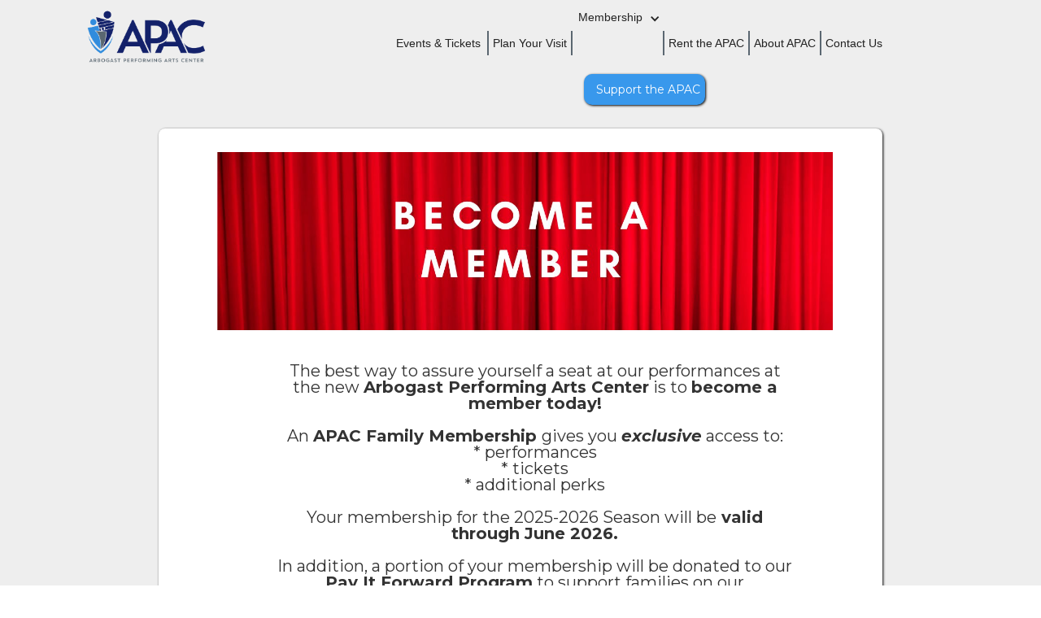

--- FILE ---
content_type: text/html
request_url: https://www.arbogastpac.com/members
body_size: 3838
content:
<!DOCTYPE html><!-- This site was created in Webflow. https://webflow.com --><!-- Last Published: Mon Dec 15 2025 19:16:58 GMT+0000 (Coordinated Universal Time) --><html data-wf-domain="www.arbogastpac.com" data-wf-page="61b900c282279c6a680be9dc" data-wf-site="60bfa9098929e0265ca0d47e"><head><meta charset="utf-8"/><title>Members</title><meta content="Members" property="og:title"/><meta content="Members" property="twitter:title"/><meta content="width=device-width, initial-scale=1" name="viewport"/><meta content="uFD-AimFnECAoIP6CmojLaH8CrUyVbxo7IjFbUHVQxU" name="google-site-verification"/><meta content="Webflow" name="generator"/><link href="https://cdn.prod.website-files.com/60bfa9098929e0265ca0d47e/css/arbogast-performing-arts-center500.webflow.shared.914844028.css" rel="stylesheet" type="text/css"/><link href="https://fonts.googleapis.com" rel="preconnect"/><link href="https://fonts.gstatic.com" rel="preconnect" crossorigin="anonymous"/><script src="https://ajax.googleapis.com/ajax/libs/webfont/1.6.26/webfont.js" type="text/javascript"></script><script type="text/javascript">WebFont.load({  google: {    families: ["Oswald:200,300,400,500,600,700","Montserrat:100,100italic,200,200italic,300,300italic,400,400italic,500,500italic,600,600italic,700,700italic,800,800italic,900,900italic","PT Serif:400,400italic,700,700italic","Varela Round:400","Open Sans:300,300italic,400,400italic,600,600italic,700,700italic,800,800italic"]  }});</script><script type="text/javascript">!function(o,c){var n=c.documentElement,t=" w-mod-";n.className+=t+"js",("ontouchstart"in o||o.DocumentTouch&&c instanceof DocumentTouch)&&(n.className+=t+"touch")}(window,document);</script><link href="https://cdn.prod.website-files.com/60bfa9098929e0265ca0d47e/610971e018432ba52d821d4d_APAC%20Favicon%20Sized.png" rel="shortcut icon" type="image/x-icon"/><link href="https://cdn.prod.website-files.com/60bfa9098929e0265ca0d47e/6109718e59a9b53b1c6dfa74_APAC%20Webclip%20Sized.png" rel="apple-touch-icon"/><link href="https://www.arbogastpac.com/members" rel="canonical"/><script async="" src="https://www.googletagmanager.com/gtag/js?id=G-GCLEYLXW3R"></script><script type="text/javascript">window.dataLayer = window.dataLayer || [];function gtag(){dataLayer.push(arguments);}gtag('set', 'developer_id.dZGVlNj', true);gtag('js', new Date());gtag('config', 'G-GCLEYLXW3R');</script><script type="text/javascript">!function(f,b,e,v,n,t,s){if(f.fbq)return;n=f.fbq=function(){n.callMethod?n.callMethod.apply(n,arguments):n.queue.push(arguments)};if(!f._fbq)f._fbq=n;n.push=n;n.loaded=!0;n.version='2.0';n.agent='plwebflow';n.queue=[];t=b.createElement(e);t.async=!0;t.src=v;s=b.getElementsByTagName(e)[0];s.parentNode.insertBefore(t,s)}(window,document,'script','https://connect.facebook.net/en_US/fbevents.js');fbq('init', '3344357625783622');fbq('track', 'PageView');</script><script type="text/javascript">window.__WEBFLOW_CURRENCY_SETTINGS = {"currencyCode":"USD","symbol":"$","decimal":".","fractionDigits":2,"group":",","template":"{{wf {\"path\":\"symbol\",\"type\":\"PlainText\"} }} {{wf {\"path\":\"amount\",\"type\":\"CommercePrice\"} }} {{wf {\"path\":\"currencyCode\",\"type\":\"PlainText\"} }}","hideDecimalForWholeNumbers":false};</script></head><body><div data-collapse="small" data-animation="default" data-duration="400" data-easing="ease" data-easing2="ease" role="banner" class="navbar w-nav"><div class="container w-container"><a href="/" class="brand w-clearfix w-nav-brand"><img src="https://cdn.prod.website-files.com/60bfa9098929e0265ca0d47e/64cd25dfc22c2b81fa33cace_APAC-Full-Logo.png" loading="lazy" width="160" alt="" sizes="(max-width: 767px) 160px, (max-width: 991px) 18vw, 160px" srcset="https://cdn.prod.website-files.com/60bfa9098929e0265ca0d47e/64cd25dfc22c2b81fa33cace_APAC-Full-Logo-p-500.png 500w, https://cdn.prod.website-files.com/60bfa9098929e0265ca0d47e/64cd25dfc22c2b81fa33cace_APAC-Full-Logo-p-800.png 800w, https://cdn.prod.website-files.com/60bfa9098929e0265ca0d47e/64cd25dfc22c2b81fa33cace_APAC-Full-Logo-p-1080.png 1080w, https://cdn.prod.website-files.com/60bfa9098929e0265ca0d47e/64cd25dfc22c2b81fa33cace_APAC-Full-Logo-p-1600.png 1600w, https://cdn.prod.website-files.com/60bfa9098929e0265ca0d47e/64cd25dfc22c2b81fa33cace_APAC-Full-Logo.png 8192w" class="image-11"/></a><nav role="navigation" class="nav-menu w-nav-menu"><a href="/events" target="_blank" class="events-nav-link w-nav-link">Events &amp; Tickets</a><a href="/plan-your-visit" class="nav-link-2 w-nav-link">Plan Your Visit</a><div data-hover="true" data-delay="0" class="w-dropdown"><div class="dropdown-toggle-2 w-dropdown-toggle"><div class="icon-4 w-icon-dropdown-toggle"></div><div class="text-block-24 nav-link-2 dropdown-nav">Membership</div></div><nav class="dropdown-list w-dropdown-list"><a href="/members" aria-current="page" class="dropdown-link-2 w-dropdown-link w--current">Become a Member</a><a href="/members-23-24" class="dropdown-link-3 w-dropdown-link">2025-2026 Members</a><a href="/plan-your-visit/dining-and-accommodations" class="dropdown-link-3 w-dropdown-link">VIP Dining Partners</a></nav></div><a href="/rental" class="nav-link-2 rentals w-nav-link">Rent the APAC</a><a href="/center-info" class="nav-link-2 w-nav-link">About APAC</a><a href="/contact" class="nav-link-3 w-nav-link">Contact Us</a><a href="/partner" class="partner-button w-button">Support the APAC</a></nav><div class="menu-button w-nav-button"><div class="icon-2 w-icon-nav-menu"></div></div></div></div><div class="section-14"><div class="div-block-43 w-clearfix"><img src="https://cdn.prod.website-files.com/60bfa9098929e0265ca0d47e/62df5aee744a8084e382ed81_BECOME%20A%20MEMBER%20Banner.jpg" loading="lazy" sizes="(max-width: 1400px) 100vw, 1400px" srcset="https://cdn.prod.website-files.com/60bfa9098929e0265ca0d47e/62df5aee744a8084e382ed81_BECOME%20A%20MEMBER%20Banner-p-500.jpg 500w, https://cdn.prod.website-files.com/60bfa9098929e0265ca0d47e/62df5aee744a8084e382ed81_BECOME%20A%20MEMBER%20Banner-p-800.jpg 800w, https://cdn.prod.website-files.com/60bfa9098929e0265ca0d47e/62df5aee744a8084e382ed81_BECOME%20A%20MEMBER%20Banner-p-1080.jpg 1080w, https://cdn.prod.website-files.com/60bfa9098929e0265ca0d47e/62df5aee744a8084e382ed81_BECOME%20A%20MEMBER%20Banner.jpg 1400w" alt=""/><p class="paragraph paragraph-1"><br/><br/>The best way to assure yourself a seat at our performances at the new <strong>Arbogast Performing Arts Center</strong> is to <strong>become a member today!<br/></strong><br/>An <strong>APAC Family Membership </strong>gives you <strong><em>exclusive</em></strong> access to:<br/>* performances<br/>* tickets<br/>* additional perks<br/><br/>‍Your membership for the 2025-2026 Season will be<strong> valid through June 2026.<br/>‍</strong><br/>In addition, a portion of your membership will be donated to our <strong>Pay It Forward Program</strong> to support families on our community who are financially unable to purchase tickets to our performances.<br/><br/></p><h3 class="heading-44">Three Levels of Membership:</h3><ul role="list"><li class="member-list-item"><span class="text-span-2"><strong>Bronze member:  $ 100</strong></span><strong> </strong>- receive 10% off select performances </li><li class="member-list-item"><strong>Silver Member:    $ 250 </strong>- receive 15% off select performances</li><li class="member-list-item"><strong>Gold Member: $ 500</strong> - receive 20% off select performances<br/></li></ul><h3 class="heading-43">In addition to the discount off selected performance, your membership also includes:<br/></h3><div class="w-clearfix"><div class="rich-text-block-3 w-richtext"><h4><strong>* </strong><strong>Presale dates which allow you to order tickets before they go on sale <br/>* VIP Dining Card - 10% discount at participating community dining partners on performance days<br/>* Ability to choose the seats you prefer in our theater<br/>* Recognition in our lobby and on our website<br/>* Other APAC perks offered throughout the 2025-2026 Season</strong></h4><h4><strong>‍<br/></strong></h4></div></div><a href="https://www.etix.com/ticket/m/5920/apac-family-membership?cobrand=ABPAC" target="_blank" class="button-10 w-button">BECOME A MEMBER</a></div></div><div class="footer"><img src="https://cdn.prod.website-files.com/60bfa9098929e0265ca0d47e/64cd25dfc22c2b81fa33cace_APAC-Full-Logo.png" loading="lazy" width="250" sizes="(max-width: 479px) 100vw, 250px" alt="" srcset="https://cdn.prod.website-files.com/60bfa9098929e0265ca0d47e/64cd25dfc22c2b81fa33cace_APAC-Full-Logo-p-500.png 500w, https://cdn.prod.website-files.com/60bfa9098929e0265ca0d47e/64cd25dfc22c2b81fa33cace_APAC-Full-Logo-p-800.png 800w, https://cdn.prod.website-files.com/60bfa9098929e0265ca0d47e/64cd25dfc22c2b81fa33cace_APAC-Full-Logo-p-1080.png 1080w, https://cdn.prod.website-files.com/60bfa9098929e0265ca0d47e/64cd25dfc22c2b81fa33cace_APAC-Full-Logo-p-1600.png 1600w, https://cdn.prod.website-files.com/60bfa9098929e0265ca0d47e/64cd25dfc22c2b81fa33cace_APAC-Full-Logo.png 8192w" class="image-4"/><h4 class="heading-12">500 S. Dorset Rd. Troy, Ohio 45373<br/>Box Office Phone: 937-418-8392<br/>Box Office Hours: <br/>Tues-Fri 12pm-4pm<br/>60 Minutes Before Performances<br/>www.arbogastpac.com<br/>‍</h4><div class="div-block-62"><div class="w-layout-grid grid-8"><div id="w-node-_297a0d70-4811-7240-897b-e1431a83f578-63ab004e" class="text-block-19">Privacy Policy  •</div><div id="w-node-e5ef8a8d-64c9-bef8-6fe1-cf0f2237fe47-63ab004e" class="text-block-20">Terms and Conditions  •</div><div id="w-node-_3a706fd5-a106-74ed-cfa1-8f94d5b95b9b-63ab004e" class="text-block-21">© 2022 Arbogast Performing Arts Center</div></div></div><img src="https://cdn.prod.website-files.com//webflow.com/ca48a378-5130-48a3-8cbf-395fd64d575e" loading="lazy" alt=""/></div><script src="https://d3e54v103j8qbb.cloudfront.net/js/jquery-3.5.1.min.dc5e7f18c8.js?site=60bfa9098929e0265ca0d47e" type="text/javascript" integrity="sha256-9/aliU8dGd2tb6OSsuzixeV4y/faTqgFtohetphbbj0=" crossorigin="anonymous"></script><script src="https://cdn.prod.website-files.com/60bfa9098929e0265ca0d47e/js/webflow.schunk.6796da7966f5e614.js" type="text/javascript"></script><script src="https://cdn.prod.website-files.com/60bfa9098929e0265ca0d47e/js/webflow.2dcb6685.2ea3d36b1fab48b7.js" type="text/javascript"></script><!-- Begin Constant Contact Active Forms -->
<script> var _ctct_m = "69e14f3b5aa6f4fbef10f107ce2101ee"; </script>
<script id="signupScript" src="//static.ctctcdn.com/js/signup-form-widget/current/signup-form-widget.min.js" async defer></script>
<!-- End Constant Contact Active Forms -->
</body></html>

--- FILE ---
content_type: text/css
request_url: https://cdn.prod.website-files.com/60bfa9098929e0265ca0d47e/css/arbogast-performing-arts-center500.webflow.shared.914844028.css
body_size: 26743
content:
html {
  -webkit-text-size-adjust: 100%;
  -ms-text-size-adjust: 100%;
  font-family: sans-serif;
}

body {
  margin: 0;
}

article, aside, details, figcaption, figure, footer, header, hgroup, main, menu, nav, section, summary {
  display: block;
}

audio, canvas, progress, video {
  vertical-align: baseline;
  display: inline-block;
}

audio:not([controls]) {
  height: 0;
  display: none;
}

[hidden], template {
  display: none;
}

a {
  background-color: #0000;
}

a:active, a:hover {
  outline: 0;
}

abbr[title] {
  border-bottom: 1px dotted;
}

b, strong {
  font-weight: bold;
}

dfn {
  font-style: italic;
}

h1 {
  margin: .67em 0;
  font-size: 2em;
}

mark {
  color: #000;
  background: #ff0;
}

small {
  font-size: 80%;
}

sub, sup {
  vertical-align: baseline;
  font-size: 75%;
  line-height: 0;
  position: relative;
}

sup {
  top: -.5em;
}

sub {
  bottom: -.25em;
}

img {
  border: 0;
}

svg:not(:root) {
  overflow: hidden;
}

hr {
  box-sizing: content-box;
  height: 0;
}

pre {
  overflow: auto;
}

code, kbd, pre, samp {
  font-family: monospace;
  font-size: 1em;
}

button, input, optgroup, select, textarea {
  color: inherit;
  font: inherit;
  margin: 0;
}

button {
  overflow: visible;
}

button, select {
  text-transform: none;
}

button, html input[type="button"], input[type="reset"] {
  -webkit-appearance: button;
  cursor: pointer;
}

button[disabled], html input[disabled] {
  cursor: default;
}

button::-moz-focus-inner, input::-moz-focus-inner {
  border: 0;
  padding: 0;
}

input {
  line-height: normal;
}

input[type="checkbox"], input[type="radio"] {
  box-sizing: border-box;
  padding: 0;
}

input[type="number"]::-webkit-inner-spin-button, input[type="number"]::-webkit-outer-spin-button {
  height: auto;
}

input[type="search"] {
  -webkit-appearance: none;
}

input[type="search"]::-webkit-search-cancel-button, input[type="search"]::-webkit-search-decoration {
  -webkit-appearance: none;
}

legend {
  border: 0;
  padding: 0;
}

textarea {
  overflow: auto;
}

optgroup {
  font-weight: bold;
}

table {
  border-collapse: collapse;
  border-spacing: 0;
}

td, th {
  padding: 0;
}

@font-face {
  font-family: webflow-icons;
  src: url("[data-uri]") format("truetype");
  font-weight: normal;
  font-style: normal;
}

[class^="w-icon-"], [class*=" w-icon-"] {
  speak: none;
  font-variant: normal;
  text-transform: none;
  -webkit-font-smoothing: antialiased;
  -moz-osx-font-smoothing: grayscale;
  font-style: normal;
  font-weight: normal;
  line-height: 1;
  font-family: webflow-icons !important;
}

.w-icon-slider-right:before {
  content: "";
}

.w-icon-slider-left:before {
  content: "";
}

.w-icon-nav-menu:before {
  content: "";
}

.w-icon-arrow-down:before, .w-icon-dropdown-toggle:before {
  content: "";
}

.w-icon-file-upload-remove:before {
  content: "";
}

.w-icon-file-upload-icon:before {
  content: "";
}

* {
  box-sizing: border-box;
}

html {
  height: 100%;
}

body {
  color: #333;
  background-color: #fff;
  min-height: 100%;
  margin: 0;
  font-family: Arial, sans-serif;
  font-size: 14px;
  line-height: 20px;
}

img {
  vertical-align: middle;
  max-width: 100%;
  display: inline-block;
}

html.w-mod-touch * {
  background-attachment: scroll !important;
}

.w-block {
  display: block;
}

.w-inline-block {
  max-width: 100%;
  display: inline-block;
}

.w-clearfix:before, .w-clearfix:after {
  content: " ";
  grid-area: 1 / 1 / 2 / 2;
  display: table;
}

.w-clearfix:after {
  clear: both;
}

.w-hidden {
  display: none;
}

.w-button {
  color: #fff;
  line-height: inherit;
  cursor: pointer;
  background-color: #3898ec;
  border: 0;
  border-radius: 0;
  padding: 9px 15px;
  text-decoration: none;
  display: inline-block;
}

input.w-button {
  -webkit-appearance: button;
}

html[data-w-dynpage] [data-w-cloak] {
  color: #0000 !important;
}

.w-code-block {
  margin: unset;
}

pre.w-code-block code {
  all: inherit;
}

.w-optimization {
  display: contents;
}

.w-webflow-badge, .w-webflow-badge > img {
  box-sizing: unset;
  width: unset;
  height: unset;
  max-height: unset;
  max-width: unset;
  min-height: unset;
  min-width: unset;
  margin: unset;
  padding: unset;
  float: unset;
  clear: unset;
  border: unset;
  border-radius: unset;
  background: unset;
  background-image: unset;
  background-position: unset;
  background-size: unset;
  background-repeat: unset;
  background-origin: unset;
  background-clip: unset;
  background-attachment: unset;
  background-color: unset;
  box-shadow: unset;
  transform: unset;
  direction: unset;
  font-family: unset;
  font-weight: unset;
  color: unset;
  font-size: unset;
  line-height: unset;
  font-style: unset;
  font-variant: unset;
  text-align: unset;
  letter-spacing: unset;
  -webkit-text-decoration: unset;
  text-decoration: unset;
  text-indent: unset;
  text-transform: unset;
  list-style-type: unset;
  text-shadow: unset;
  vertical-align: unset;
  cursor: unset;
  white-space: unset;
  word-break: unset;
  word-spacing: unset;
  word-wrap: unset;
  transition: unset;
}

.w-webflow-badge {
  white-space: nowrap;
  cursor: pointer;
  box-shadow: 0 0 0 1px #0000001a, 0 1px 3px #0000001a;
  visibility: visible !important;
  opacity: 1 !important;
  z-index: 2147483647 !important;
  color: #aaadb0 !important;
  overflow: unset !important;
  background-color: #fff !important;
  border-radius: 3px !important;
  width: auto !important;
  height: auto !important;
  margin: 0 !important;
  padding: 6px !important;
  font-size: 12px !important;
  line-height: 14px !important;
  text-decoration: none !important;
  display: inline-block !important;
  position: fixed !important;
  inset: auto 12px 12px auto !important;
  transform: none !important;
}

.w-webflow-badge > img {
  position: unset;
  visibility: unset !important;
  opacity: 1 !important;
  vertical-align: middle !important;
  display: inline-block !important;
}

h1, h2, h3, h4, h5, h6 {
  margin-bottom: 10px;
  font-weight: bold;
}

h1 {
  margin-top: 20px;
  font-size: 38px;
  line-height: 44px;
}

h2 {
  margin-top: 20px;
  font-size: 32px;
  line-height: 36px;
}

h3 {
  margin-top: 20px;
  font-size: 24px;
  line-height: 30px;
}

h4 {
  margin-top: 10px;
  font-size: 18px;
  line-height: 24px;
}

h5 {
  margin-top: 10px;
  font-size: 14px;
  line-height: 20px;
}

h6 {
  margin-top: 10px;
  font-size: 12px;
  line-height: 18px;
}

p {
  margin-top: 0;
  margin-bottom: 10px;
}

blockquote {
  border-left: 5px solid #e2e2e2;
  margin: 0 0 10px;
  padding: 10px 20px;
  font-size: 18px;
  line-height: 22px;
}

figure {
  margin: 0 0 10px;
}

figcaption {
  text-align: center;
  margin-top: 5px;
}

ul, ol {
  margin-top: 0;
  margin-bottom: 10px;
  padding-left: 40px;
}

.w-list-unstyled {
  padding-left: 0;
  list-style: none;
}

.w-embed:before, .w-embed:after {
  content: " ";
  grid-area: 1 / 1 / 2 / 2;
  display: table;
}

.w-embed:after {
  clear: both;
}

.w-video {
  width: 100%;
  padding: 0;
  position: relative;
}

.w-video iframe, .w-video object, .w-video embed {
  border: none;
  width: 100%;
  height: 100%;
  position: absolute;
  top: 0;
  left: 0;
}

fieldset {
  border: 0;
  margin: 0;
  padding: 0;
}

button, [type="button"], [type="reset"] {
  cursor: pointer;
  -webkit-appearance: button;
  border: 0;
}

.w-form {
  margin: 0 0 15px;
}

.w-form-done {
  text-align: center;
  background-color: #ddd;
  padding: 20px;
  display: none;
}

.w-form-fail {
  background-color: #ffdede;
  margin-top: 10px;
  padding: 10px;
  display: none;
}

label {
  margin-bottom: 5px;
  font-weight: bold;
  display: block;
}

.w-input, .w-select {
  color: #333;
  vertical-align: middle;
  background-color: #fff;
  border: 1px solid #ccc;
  width: 100%;
  height: 38px;
  margin-bottom: 10px;
  padding: 8px 12px;
  font-size: 14px;
  line-height: 1.42857;
  display: block;
}

.w-input::placeholder, .w-select::placeholder {
  color: #999;
}

.w-input:focus, .w-select:focus {
  border-color: #3898ec;
  outline: 0;
}

.w-input[disabled], .w-select[disabled], .w-input[readonly], .w-select[readonly], fieldset[disabled] .w-input, fieldset[disabled] .w-select {
  cursor: not-allowed;
}

.w-input[disabled]:not(.w-input-disabled), .w-select[disabled]:not(.w-input-disabled), .w-input[readonly], .w-select[readonly], fieldset[disabled]:not(.w-input-disabled) .w-input, fieldset[disabled]:not(.w-input-disabled) .w-select {
  background-color: #eee;
}

textarea.w-input, textarea.w-select {
  height: auto;
}

.w-select {
  background-color: #f3f3f3;
}

.w-select[multiple] {
  height: auto;
}

.w-form-label {
  cursor: pointer;
  margin-bottom: 0;
  font-weight: normal;
  display: inline-block;
}

.w-radio {
  margin-bottom: 5px;
  padding-left: 20px;
  display: block;
}

.w-radio:before, .w-radio:after {
  content: " ";
  grid-area: 1 / 1 / 2 / 2;
  display: table;
}

.w-radio:after {
  clear: both;
}

.w-radio-input {
  float: left;
  margin: 3px 0 0 -20px;
  line-height: normal;
}

.w-file-upload {
  margin-bottom: 10px;
  display: block;
}

.w-file-upload-input {
  opacity: 0;
  z-index: -100;
  width: .1px;
  height: .1px;
  position: absolute;
  overflow: hidden;
}

.w-file-upload-default, .w-file-upload-uploading, .w-file-upload-success {
  color: #333;
  display: inline-block;
}

.w-file-upload-error {
  margin-top: 10px;
  display: block;
}

.w-file-upload-default.w-hidden, .w-file-upload-uploading.w-hidden, .w-file-upload-error.w-hidden, .w-file-upload-success.w-hidden {
  display: none;
}

.w-file-upload-uploading-btn {
  cursor: pointer;
  background-color: #fafafa;
  border: 1px solid #ccc;
  margin: 0;
  padding: 8px 12px;
  font-size: 14px;
  font-weight: normal;
  display: flex;
}

.w-file-upload-file {
  background-color: #fafafa;
  border: 1px solid #ccc;
  flex-grow: 1;
  justify-content: space-between;
  margin: 0;
  padding: 8px 9px 8px 11px;
  display: flex;
}

.w-file-upload-file-name {
  font-size: 14px;
  font-weight: normal;
  display: block;
}

.w-file-remove-link {
  cursor: pointer;
  width: auto;
  height: auto;
  margin-top: 3px;
  margin-left: 10px;
  padding: 3px;
  display: block;
}

.w-icon-file-upload-remove {
  margin: auto;
  font-size: 10px;
}

.w-file-upload-error-msg {
  color: #ea384c;
  padding: 2px 0;
  display: inline-block;
}

.w-file-upload-info {
  padding: 0 12px;
  line-height: 38px;
  display: inline-block;
}

.w-file-upload-label {
  cursor: pointer;
  background-color: #fafafa;
  border: 1px solid #ccc;
  margin: 0;
  padding: 8px 12px;
  font-size: 14px;
  font-weight: normal;
  display: inline-block;
}

.w-icon-file-upload-icon, .w-icon-file-upload-uploading {
  width: 20px;
  margin-right: 8px;
  display: inline-block;
}

.w-icon-file-upload-uploading {
  height: 20px;
}

.w-container {
  max-width: 940px;
  margin-left: auto;
  margin-right: auto;
}

.w-container:before, .w-container:after {
  content: " ";
  grid-area: 1 / 1 / 2 / 2;
  display: table;
}

.w-container:after {
  clear: both;
}

.w-container .w-row {
  margin-left: -10px;
  margin-right: -10px;
}

.w-row:before, .w-row:after {
  content: " ";
  grid-area: 1 / 1 / 2 / 2;
  display: table;
}

.w-row:after {
  clear: both;
}

.w-row .w-row {
  margin-left: 0;
  margin-right: 0;
}

.w-col {
  float: left;
  width: 100%;
  min-height: 1px;
  padding-left: 10px;
  padding-right: 10px;
  position: relative;
}

.w-col .w-col {
  padding-left: 0;
  padding-right: 0;
}

.w-col-1 {
  width: 8.33333%;
}

.w-col-2 {
  width: 16.6667%;
}

.w-col-3 {
  width: 25%;
}

.w-col-4 {
  width: 33.3333%;
}

.w-col-5 {
  width: 41.6667%;
}

.w-col-6 {
  width: 50%;
}

.w-col-7 {
  width: 58.3333%;
}

.w-col-8 {
  width: 66.6667%;
}

.w-col-9 {
  width: 75%;
}

.w-col-10 {
  width: 83.3333%;
}

.w-col-11 {
  width: 91.6667%;
}

.w-col-12 {
  width: 100%;
}

.w-hidden-main {
  display: none !important;
}

@media screen and (max-width: 991px) {
  .w-container {
    max-width: 728px;
  }

  .w-hidden-main {
    display: inherit !important;
  }

  .w-hidden-medium {
    display: none !important;
  }

  .w-col-medium-1 {
    width: 8.33333%;
  }

  .w-col-medium-2 {
    width: 16.6667%;
  }

  .w-col-medium-3 {
    width: 25%;
  }

  .w-col-medium-4 {
    width: 33.3333%;
  }

  .w-col-medium-5 {
    width: 41.6667%;
  }

  .w-col-medium-6 {
    width: 50%;
  }

  .w-col-medium-7 {
    width: 58.3333%;
  }

  .w-col-medium-8 {
    width: 66.6667%;
  }

  .w-col-medium-9 {
    width: 75%;
  }

  .w-col-medium-10 {
    width: 83.3333%;
  }

  .w-col-medium-11 {
    width: 91.6667%;
  }

  .w-col-medium-12 {
    width: 100%;
  }

  .w-col-stack {
    width: 100%;
    left: auto;
    right: auto;
  }
}

@media screen and (max-width: 767px) {
  .w-hidden-main, .w-hidden-medium {
    display: inherit !important;
  }

  .w-hidden-small {
    display: none !important;
  }

  .w-row, .w-container .w-row {
    margin-left: 0;
    margin-right: 0;
  }

  .w-col {
    width: 100%;
    left: auto;
    right: auto;
  }

  .w-col-small-1 {
    width: 8.33333%;
  }

  .w-col-small-2 {
    width: 16.6667%;
  }

  .w-col-small-3 {
    width: 25%;
  }

  .w-col-small-4 {
    width: 33.3333%;
  }

  .w-col-small-5 {
    width: 41.6667%;
  }

  .w-col-small-6 {
    width: 50%;
  }

  .w-col-small-7 {
    width: 58.3333%;
  }

  .w-col-small-8 {
    width: 66.6667%;
  }

  .w-col-small-9 {
    width: 75%;
  }

  .w-col-small-10 {
    width: 83.3333%;
  }

  .w-col-small-11 {
    width: 91.6667%;
  }

  .w-col-small-12 {
    width: 100%;
  }
}

@media screen and (max-width: 479px) {
  .w-container {
    max-width: none;
  }

  .w-hidden-main, .w-hidden-medium, .w-hidden-small {
    display: inherit !important;
  }

  .w-hidden-tiny {
    display: none !important;
  }

  .w-col {
    width: 100%;
  }

  .w-col-tiny-1 {
    width: 8.33333%;
  }

  .w-col-tiny-2 {
    width: 16.6667%;
  }

  .w-col-tiny-3 {
    width: 25%;
  }

  .w-col-tiny-4 {
    width: 33.3333%;
  }

  .w-col-tiny-5 {
    width: 41.6667%;
  }

  .w-col-tiny-6 {
    width: 50%;
  }

  .w-col-tiny-7 {
    width: 58.3333%;
  }

  .w-col-tiny-8 {
    width: 66.6667%;
  }

  .w-col-tiny-9 {
    width: 75%;
  }

  .w-col-tiny-10 {
    width: 83.3333%;
  }

  .w-col-tiny-11 {
    width: 91.6667%;
  }

  .w-col-tiny-12 {
    width: 100%;
  }
}

.w-widget {
  position: relative;
}

.w-widget-map {
  width: 100%;
  height: 400px;
}

.w-widget-map label {
  width: auto;
  display: inline;
}

.w-widget-map img {
  max-width: inherit;
}

.w-widget-map .gm-style-iw {
  text-align: center;
}

.w-widget-map .gm-style-iw > button {
  display: none !important;
}

.w-widget-twitter {
  overflow: hidden;
}

.w-widget-twitter-count-shim {
  vertical-align: top;
  text-align: center;
  background: #fff;
  border: 1px solid #758696;
  border-radius: 3px;
  width: 28px;
  height: 20px;
  display: inline-block;
  position: relative;
}

.w-widget-twitter-count-shim * {
  pointer-events: none;
  -webkit-user-select: none;
  user-select: none;
}

.w-widget-twitter-count-shim .w-widget-twitter-count-inner {
  text-align: center;
  color: #999;
  font-family: serif;
  font-size: 15px;
  line-height: 12px;
  position: relative;
}

.w-widget-twitter-count-shim .w-widget-twitter-count-clear {
  display: block;
  position: relative;
}

.w-widget-twitter-count-shim.w--large {
  width: 36px;
  height: 28px;
}

.w-widget-twitter-count-shim.w--large .w-widget-twitter-count-inner {
  font-size: 18px;
  line-height: 18px;
}

.w-widget-twitter-count-shim:not(.w--vertical) {
  margin-left: 5px;
  margin-right: 8px;
}

.w-widget-twitter-count-shim:not(.w--vertical).w--large {
  margin-left: 6px;
}

.w-widget-twitter-count-shim:not(.w--vertical):before, .w-widget-twitter-count-shim:not(.w--vertical):after {
  content: " ";
  pointer-events: none;
  border: solid #0000;
  width: 0;
  height: 0;
  position: absolute;
  top: 50%;
  left: 0;
}

.w-widget-twitter-count-shim:not(.w--vertical):before {
  border-width: 4px;
  border-color: #75869600 #5d6c7b #75869600 #75869600;
  margin-top: -4px;
  margin-left: -9px;
}

.w-widget-twitter-count-shim:not(.w--vertical).w--large:before {
  border-width: 5px;
  margin-top: -5px;
  margin-left: -10px;
}

.w-widget-twitter-count-shim:not(.w--vertical):after {
  border-width: 4px;
  border-color: #fff0 #fff #fff0 #fff0;
  margin-top: -4px;
  margin-left: -8px;
}

.w-widget-twitter-count-shim:not(.w--vertical).w--large:after {
  border-width: 5px;
  margin-top: -5px;
  margin-left: -9px;
}

.w-widget-twitter-count-shim.w--vertical {
  width: 61px;
  height: 33px;
  margin-bottom: 8px;
}

.w-widget-twitter-count-shim.w--vertical:before, .w-widget-twitter-count-shim.w--vertical:after {
  content: " ";
  pointer-events: none;
  border: solid #0000;
  width: 0;
  height: 0;
  position: absolute;
  top: 100%;
  left: 50%;
}

.w-widget-twitter-count-shim.w--vertical:before {
  border-width: 5px;
  border-color: #5d6c7b #75869600 #75869600;
  margin-left: -5px;
}

.w-widget-twitter-count-shim.w--vertical:after {
  border-width: 4px;
  border-color: #fff #fff0 #fff0;
  margin-left: -4px;
}

.w-widget-twitter-count-shim.w--vertical .w-widget-twitter-count-inner {
  font-size: 18px;
  line-height: 22px;
}

.w-widget-twitter-count-shim.w--vertical.w--large {
  width: 76px;
}

.w-background-video {
  color: #fff;
  height: 500px;
  position: relative;
  overflow: hidden;
}

.w-background-video > video {
  object-fit: cover;
  z-index: -100;
  background-position: 50%;
  background-size: cover;
  width: 100%;
  height: 100%;
  margin: auto;
  position: absolute;
  inset: -100%;
}

.w-background-video > video::-webkit-media-controls-start-playback-button {
  -webkit-appearance: none;
  display: none !important;
}

.w-background-video--control {
  background-color: #0000;
  padding: 0;
  position: absolute;
  bottom: 1em;
  right: 1em;
}

.w-background-video--control > [hidden] {
  display: none !important;
}

.w-slider {
  text-align: center;
  clear: both;
  -webkit-tap-highlight-color: #0000;
  tap-highlight-color: #0000;
  background: #ddd;
  height: 300px;
  position: relative;
}

.w-slider-mask {
  z-index: 1;
  white-space: nowrap;
  height: 100%;
  display: block;
  position: relative;
  left: 0;
  right: 0;
  overflow: hidden;
}

.w-slide {
  vertical-align: top;
  white-space: normal;
  text-align: left;
  width: 100%;
  height: 100%;
  display: inline-block;
  position: relative;
}

.w-slider-nav {
  z-index: 2;
  text-align: center;
  -webkit-tap-highlight-color: #0000;
  tap-highlight-color: #0000;
  height: 40px;
  margin: auto;
  padding-top: 10px;
  position: absolute;
  inset: auto 0 0;
}

.w-slider-nav.w-round > div {
  border-radius: 100%;
}

.w-slider-nav.w-num > div {
  font-size: inherit;
  line-height: inherit;
  width: auto;
  height: auto;
  padding: .2em .5em;
}

.w-slider-nav.w-shadow > div {
  box-shadow: 0 0 3px #3336;
}

.w-slider-nav-invert {
  color: #fff;
}

.w-slider-nav-invert > div {
  background-color: #2226;
}

.w-slider-nav-invert > div.w-active {
  background-color: #222;
}

.w-slider-dot {
  cursor: pointer;
  background-color: #fff6;
  width: 1em;
  height: 1em;
  margin: 0 3px .5em;
  transition: background-color .1s, color .1s;
  display: inline-block;
  position: relative;
}

.w-slider-dot.w-active {
  background-color: #fff;
}

.w-slider-dot:focus {
  outline: none;
  box-shadow: 0 0 0 2px #fff;
}

.w-slider-dot:focus.w-active {
  box-shadow: none;
}

.w-slider-arrow-left, .w-slider-arrow-right {
  cursor: pointer;
  color: #fff;
  -webkit-tap-highlight-color: #0000;
  tap-highlight-color: #0000;
  -webkit-user-select: none;
  user-select: none;
  width: 80px;
  margin: auto;
  font-size: 40px;
  position: absolute;
  inset: 0;
  overflow: hidden;
}

.w-slider-arrow-left [class^="w-icon-"], .w-slider-arrow-right [class^="w-icon-"], .w-slider-arrow-left [class*=" w-icon-"], .w-slider-arrow-right [class*=" w-icon-"] {
  position: absolute;
}

.w-slider-arrow-left:focus, .w-slider-arrow-right:focus {
  outline: 0;
}

.w-slider-arrow-left {
  z-index: 3;
  right: auto;
}

.w-slider-arrow-right {
  z-index: 4;
  left: auto;
}

.w-icon-slider-left, .w-icon-slider-right {
  width: 1em;
  height: 1em;
  margin: auto;
  inset: 0;
}

.w-slider-aria-label {
  clip: rect(0 0 0 0);
  border: 0;
  width: 1px;
  height: 1px;
  margin: -1px;
  padding: 0;
  position: absolute;
  overflow: hidden;
}

.w-slider-force-show {
  display: block !important;
}

.w-dropdown {
  text-align: left;
  z-index: 900;
  margin-left: auto;
  margin-right: auto;
  display: inline-block;
  position: relative;
}

.w-dropdown-btn, .w-dropdown-toggle, .w-dropdown-link {
  vertical-align: top;
  color: #222;
  text-align: left;
  white-space: nowrap;
  margin-left: auto;
  margin-right: auto;
  padding: 20px;
  text-decoration: none;
  position: relative;
}

.w-dropdown-toggle {
  -webkit-user-select: none;
  user-select: none;
  cursor: pointer;
  padding-right: 40px;
  display: inline-block;
}

.w-dropdown-toggle:focus {
  outline: 0;
}

.w-icon-dropdown-toggle {
  width: 1em;
  height: 1em;
  margin: auto 20px auto auto;
  position: absolute;
  top: 0;
  bottom: 0;
  right: 0;
}

.w-dropdown-list {
  background: #ddd;
  min-width: 100%;
  display: none;
  position: absolute;
}

.w-dropdown-list.w--open {
  display: block;
}

.w-dropdown-link {
  color: #222;
  padding: 10px 20px;
  display: block;
}

.w-dropdown-link.w--current {
  color: #0082f3;
}

.w-dropdown-link:focus {
  outline: 0;
}

@media screen and (max-width: 767px) {
  .w-nav-brand {
    padding-left: 10px;
  }
}

.w-lightbox-backdrop {
  cursor: auto;
  letter-spacing: normal;
  text-indent: 0;
  text-shadow: none;
  text-transform: none;
  visibility: visible;
  white-space: normal;
  word-break: normal;
  word-spacing: normal;
  word-wrap: normal;
  color: #fff;
  text-align: center;
  z-index: 2000;
  opacity: 0;
  -webkit-user-select: none;
  -moz-user-select: none;
  -webkit-tap-highlight-color: transparent;
  background: #000000e6;
  outline: 0;
  font-family: Helvetica Neue, Helvetica, Ubuntu, Segoe UI, Verdana, sans-serif;
  font-size: 17px;
  font-style: normal;
  font-weight: 300;
  line-height: 1.2;
  list-style: disc;
  position: fixed;
  inset: 0;
  -webkit-transform: translate(0);
}

.w-lightbox-backdrop, .w-lightbox-container {
  -webkit-overflow-scrolling: touch;
  height: 100%;
  overflow: auto;
}

.w-lightbox-content {
  height: 100vh;
  position: relative;
  overflow: hidden;
}

.w-lightbox-view {
  opacity: 0;
  width: 100vw;
  height: 100vh;
  position: absolute;
}

.w-lightbox-view:before {
  content: "";
  height: 100vh;
}

.w-lightbox-group, .w-lightbox-group .w-lightbox-view, .w-lightbox-group .w-lightbox-view:before {
  height: 86vh;
}

.w-lightbox-frame, .w-lightbox-view:before {
  vertical-align: middle;
  display: inline-block;
}

.w-lightbox-figure {
  margin: 0;
  position: relative;
}

.w-lightbox-group .w-lightbox-figure {
  cursor: pointer;
}

.w-lightbox-img {
  width: auto;
  max-width: none;
  height: auto;
}

.w-lightbox-image {
  float: none;
  max-width: 100vw;
  max-height: 100vh;
  display: block;
}

.w-lightbox-group .w-lightbox-image {
  max-height: 86vh;
}

.w-lightbox-caption {
  text-align: left;
  text-overflow: ellipsis;
  white-space: nowrap;
  background: #0006;
  padding: .5em 1em;
  position: absolute;
  bottom: 0;
  left: 0;
  right: 0;
  overflow: hidden;
}

.w-lightbox-embed {
  width: 100%;
  height: 100%;
  position: absolute;
  inset: 0;
}

.w-lightbox-control {
  cursor: pointer;
  background-position: center;
  background-repeat: no-repeat;
  background-size: 24px;
  width: 4em;
  transition: all .3s;
  position: absolute;
  top: 0;
}

.w-lightbox-left {
  background-image: url("[data-uri]");
  display: none;
  bottom: 0;
  left: 0;
}

.w-lightbox-right {
  background-image: url("[data-uri]");
  display: none;
  bottom: 0;
  right: 0;
}

.w-lightbox-close {
  background-image: url("[data-uri]");
  background-size: 18px;
  height: 2.6em;
  right: 0;
}

.w-lightbox-strip {
  white-space: nowrap;
  padding: 0 1vh;
  line-height: 0;
  position: absolute;
  bottom: 0;
  left: 0;
  right: 0;
  overflow: auto hidden;
}

.w-lightbox-item {
  box-sizing: content-box;
  cursor: pointer;
  width: 10vh;
  padding: 2vh 1vh;
  display: inline-block;
  -webkit-transform: translate3d(0, 0, 0);
}

.w-lightbox-active {
  opacity: .3;
}

.w-lightbox-thumbnail {
  background: #222;
  height: 10vh;
  position: relative;
  overflow: hidden;
}

.w-lightbox-thumbnail-image {
  position: absolute;
  top: 0;
  left: 0;
}

.w-lightbox-thumbnail .w-lightbox-tall {
  width: 100%;
  top: 50%;
  transform: translate(0, -50%);
}

.w-lightbox-thumbnail .w-lightbox-wide {
  height: 100%;
  left: 50%;
  transform: translate(-50%);
}

.w-lightbox-spinner {
  box-sizing: border-box;
  border: 5px solid #0006;
  border-radius: 50%;
  width: 40px;
  height: 40px;
  margin-top: -20px;
  margin-left: -20px;
  animation: .8s linear infinite spin;
  position: absolute;
  top: 50%;
  left: 50%;
}

.w-lightbox-spinner:after {
  content: "";
  border: 3px solid #0000;
  border-bottom-color: #fff;
  border-radius: 50%;
  position: absolute;
  inset: -4px;
}

.w-lightbox-hide {
  display: none;
}

.w-lightbox-noscroll {
  overflow: hidden;
}

@media (min-width: 768px) {
  .w-lightbox-content {
    height: 96vh;
    margin-top: 2vh;
  }

  .w-lightbox-view, .w-lightbox-view:before {
    height: 96vh;
  }

  .w-lightbox-group, .w-lightbox-group .w-lightbox-view, .w-lightbox-group .w-lightbox-view:before {
    height: 84vh;
  }

  .w-lightbox-image {
    max-width: 96vw;
    max-height: 96vh;
  }

  .w-lightbox-group .w-lightbox-image {
    max-width: 82.3vw;
    max-height: 84vh;
  }

  .w-lightbox-left, .w-lightbox-right {
    opacity: .5;
    display: block;
  }

  .w-lightbox-close {
    opacity: .8;
  }

  .w-lightbox-control:hover {
    opacity: 1;
  }
}

.w-lightbox-inactive, .w-lightbox-inactive:hover {
  opacity: 0;
}

.w-richtext:before, .w-richtext:after {
  content: " ";
  grid-area: 1 / 1 / 2 / 2;
  display: table;
}

.w-richtext:after {
  clear: both;
}

.w-richtext[contenteditable="true"]:before, .w-richtext[contenteditable="true"]:after {
  white-space: initial;
}

.w-richtext ol, .w-richtext ul {
  overflow: hidden;
}

.w-richtext .w-richtext-figure-selected.w-richtext-figure-type-video div:after, .w-richtext .w-richtext-figure-selected[data-rt-type="video"] div:after, .w-richtext .w-richtext-figure-selected.w-richtext-figure-type-image div, .w-richtext .w-richtext-figure-selected[data-rt-type="image"] div {
  outline: 2px solid #2895f7;
}

.w-richtext figure.w-richtext-figure-type-video > div:after, .w-richtext figure[data-rt-type="video"] > div:after {
  content: "";
  display: none;
  position: absolute;
  inset: 0;
}

.w-richtext figure {
  max-width: 60%;
  position: relative;
}

.w-richtext figure > div:before {
  cursor: default !important;
}

.w-richtext figure img {
  width: 100%;
}

.w-richtext figure figcaption.w-richtext-figcaption-placeholder {
  opacity: .6;
}

.w-richtext figure div {
  color: #0000;
  font-size: 0;
}

.w-richtext figure.w-richtext-figure-type-image, .w-richtext figure[data-rt-type="image"] {
  display: table;
}

.w-richtext figure.w-richtext-figure-type-image > div, .w-richtext figure[data-rt-type="image"] > div {
  display: inline-block;
}

.w-richtext figure.w-richtext-figure-type-image > figcaption, .w-richtext figure[data-rt-type="image"] > figcaption {
  caption-side: bottom;
  display: table-caption;
}

.w-richtext figure.w-richtext-figure-type-video, .w-richtext figure[data-rt-type="video"] {
  width: 60%;
  height: 0;
}

.w-richtext figure.w-richtext-figure-type-video iframe, .w-richtext figure[data-rt-type="video"] iframe {
  width: 100%;
  height: 100%;
  position: absolute;
  top: 0;
  left: 0;
}

.w-richtext figure.w-richtext-figure-type-video > div, .w-richtext figure[data-rt-type="video"] > div {
  width: 100%;
}

.w-richtext figure.w-richtext-align-center {
  clear: both;
  margin-left: auto;
  margin-right: auto;
}

.w-richtext figure.w-richtext-align-center.w-richtext-figure-type-image > div, .w-richtext figure.w-richtext-align-center[data-rt-type="image"] > div {
  max-width: 100%;
}

.w-richtext figure.w-richtext-align-normal {
  clear: both;
}

.w-richtext figure.w-richtext-align-fullwidth {
  text-align: center;
  clear: both;
  width: 100%;
  max-width: 100%;
  margin-left: auto;
  margin-right: auto;
  display: block;
}

.w-richtext figure.w-richtext-align-fullwidth > div {
  padding-bottom: inherit;
  display: inline-block;
}

.w-richtext figure.w-richtext-align-fullwidth > figcaption {
  display: block;
}

.w-richtext figure.w-richtext-align-floatleft {
  float: left;
  clear: none;
  margin-right: 15px;
}

.w-richtext figure.w-richtext-align-floatright {
  float: right;
  clear: none;
  margin-left: 15px;
}

.w-nav {
  z-index: 1000;
  background: #ddd;
  position: relative;
}

.w-nav:before, .w-nav:after {
  content: " ";
  grid-area: 1 / 1 / 2 / 2;
  display: table;
}

.w-nav:after {
  clear: both;
}

.w-nav-brand {
  float: left;
  color: #333;
  text-decoration: none;
  position: relative;
}

.w-nav-link {
  vertical-align: top;
  color: #222;
  text-align: left;
  margin-left: auto;
  margin-right: auto;
  padding: 20px;
  text-decoration: none;
  display: inline-block;
  position: relative;
}

.w-nav-link.w--current {
  color: #0082f3;
}

.w-nav-menu {
  float: right;
  position: relative;
}

[data-nav-menu-open] {
  text-align: center;
  background: #c8c8c8;
  min-width: 200px;
  position: absolute;
  top: 100%;
  left: 0;
  right: 0;
  overflow: visible;
  display: block !important;
}

.w--nav-link-open {
  display: block;
  position: relative;
}

.w-nav-overlay {
  width: 100%;
  display: none;
  position: absolute;
  top: 100%;
  left: 0;
  right: 0;
  overflow: hidden;
}

.w-nav-overlay [data-nav-menu-open] {
  top: 0;
}

.w-nav[data-animation="over-left"] .w-nav-overlay {
  width: auto;
}

.w-nav[data-animation="over-left"] .w-nav-overlay, .w-nav[data-animation="over-left"] [data-nav-menu-open] {
  z-index: 1;
  top: 0;
  right: auto;
}

.w-nav[data-animation="over-right"] .w-nav-overlay {
  width: auto;
}

.w-nav[data-animation="over-right"] .w-nav-overlay, .w-nav[data-animation="over-right"] [data-nav-menu-open] {
  z-index: 1;
  top: 0;
  left: auto;
}

.w-nav-button {
  float: right;
  cursor: pointer;
  -webkit-tap-highlight-color: #0000;
  tap-highlight-color: #0000;
  -webkit-user-select: none;
  user-select: none;
  padding: 18px;
  font-size: 24px;
  display: none;
  position: relative;
}

.w-nav-button:focus {
  outline: 0;
}

.w-nav-button.w--open {
  color: #fff;
  background-color: #c8c8c8;
}

.w-nav[data-collapse="all"] .w-nav-menu {
  display: none;
}

.w-nav[data-collapse="all"] .w-nav-button, .w--nav-dropdown-open, .w--nav-dropdown-toggle-open {
  display: block;
}

.w--nav-dropdown-list-open {
  position: static;
}

@media screen and (max-width: 991px) {
  .w-nav[data-collapse="medium"] .w-nav-menu {
    display: none;
  }

  .w-nav[data-collapse="medium"] .w-nav-button {
    display: block;
  }
}

@media screen and (max-width: 767px) {
  .w-nav[data-collapse="small"] .w-nav-menu {
    display: none;
  }

  .w-nav[data-collapse="small"] .w-nav-button {
    display: block;
  }

  .w-nav-brand {
    padding-left: 10px;
  }
}

@media screen and (max-width: 479px) {
  .w-nav[data-collapse="tiny"] .w-nav-menu {
    display: none;
  }

  .w-nav[data-collapse="tiny"] .w-nav-button {
    display: block;
  }
}

.w-tabs {
  position: relative;
}

.w-tabs:before, .w-tabs:after {
  content: " ";
  grid-area: 1 / 1 / 2 / 2;
  display: table;
}

.w-tabs:after {
  clear: both;
}

.w-tab-menu {
  position: relative;
}

.w-tab-link {
  vertical-align: top;
  text-align: left;
  cursor: pointer;
  color: #222;
  background-color: #ddd;
  padding: 9px 30px;
  text-decoration: none;
  display: inline-block;
  position: relative;
}

.w-tab-link.w--current {
  background-color: #c8c8c8;
}

.w-tab-link:focus {
  outline: 0;
}

.w-tab-content {
  display: block;
  position: relative;
  overflow: hidden;
}

.w-tab-pane {
  display: none;
  position: relative;
}

.w--tab-active {
  display: block;
}

@media screen and (max-width: 479px) {
  .w-tab-link {
    display: block;
  }
}

.w-ix-emptyfix:after {
  content: "";
}

@keyframes spin {
  0% {
    transform: rotate(0);
  }

  100% {
    transform: rotate(360deg);
  }
}

.w-dyn-empty {
  background-color: #ddd;
  padding: 10px;
}

.w-dyn-hide, .w-dyn-bind-empty, .w-condition-invisible {
  display: none !important;
}

.wf-layout-layout {
  display: grid;
}

:root {
  --background-gray: #ececec;
  --black: black;
  --midnight-blue: #212d65;
  --steel-blue: #458bca;
  --white: white;
  --apac-grey: #5b6771;
  --lighter-grey: #aeafb6;
  --background-off-white: #eee;
  --darker-blue: #272f52;
  --form-background-gray: #b3b3b3;
}

.w-layout-grid {
  grid-row-gap: 16px;
  grid-column-gap: 16px;
  grid-template-rows: auto auto;
  grid-template-columns: 1fr 1fr;
  grid-auto-columns: 1fr;
  display: grid;
}

.w-commerce-commercecheckoutformcontainer {
  background-color: #f5f5f5;
  width: 100%;
  min-height: 100vh;
  padding: 20px;
}

.w-commerce-commercelayoutcontainer {
  justify-content: center;
  align-items: flex-start;
  display: flex;
}

.w-commerce-commercelayoutmain {
  flex: 0 800px;
  margin-right: 20px;
}

.w-commerce-commercecartapplepaybutton {
  color: #fff;
  cursor: pointer;
  -webkit-appearance: none;
  appearance: none;
  background-color: #000;
  border-width: 0;
  border-radius: 2px;
  align-items: center;
  height: 38px;
  min-height: 30px;
  margin-bottom: 8px;
  padding: 0;
  text-decoration: none;
  display: flex;
}

.w-commerce-commercecartapplepayicon {
  width: 100%;
  height: 50%;
  min-height: 20px;
}

.w-commerce-commercecartquickcheckoutbutton {
  color: #fff;
  cursor: pointer;
  -webkit-appearance: none;
  appearance: none;
  background-color: #000;
  border-width: 0;
  border-radius: 2px;
  justify-content: center;
  align-items: center;
  height: 38px;
  margin-bottom: 8px;
  padding: 0 15px;
  text-decoration: none;
  display: flex;
}

.w-commerce-commercequickcheckoutgoogleicon, .w-commerce-commercequickcheckoutmicrosofticon {
  margin-right: 8px;
  display: block;
}

.w-commerce-commercecheckoutcustomerinfowrapper {
  margin-bottom: 20px;
}

.w-commerce-commercecheckoutblockheader {
  background-color: #fff;
  border: 1px solid #e6e6e6;
  justify-content: space-between;
  align-items: baseline;
  padding: 4px 20px;
  display: flex;
}

.w-commerce-commercecheckoutblockcontent {
  background-color: #fff;
  border-bottom: 1px solid #e6e6e6;
  border-left: 1px solid #e6e6e6;
  border-right: 1px solid #e6e6e6;
  padding: 20px;
}

.w-commerce-commercecheckoutlabel {
  margin-bottom: 8px;
}

.w-commerce-commercecheckoutemailinput {
  -webkit-appearance: none;
  appearance: none;
  background-color: #fafafa;
  border: 1px solid #ddd;
  border-radius: 3px;
  width: 100%;
  height: 38px;
  margin-bottom: 0;
  padding: 8px 12px;
  line-height: 20px;
  display: block;
}

.w-commerce-commercecheckoutemailinput::placeholder {
  color: #999;
}

.w-commerce-commercecheckoutemailinput:focus {
  border-color: #3898ec;
  outline-style: none;
}

.w-commerce-commercecheckoutshippingaddresswrapper {
  margin-bottom: 20px;
}

.w-commerce-commercecheckoutshippingfullname {
  -webkit-appearance: none;
  appearance: none;
  background-color: #fafafa;
  border: 1px solid #ddd;
  border-radius: 3px;
  width: 100%;
  height: 38px;
  margin-bottom: 16px;
  padding: 8px 12px;
  line-height: 20px;
  display: block;
}

.w-commerce-commercecheckoutshippingfullname::placeholder {
  color: #999;
}

.w-commerce-commercecheckoutshippingfullname:focus {
  border-color: #3898ec;
  outline-style: none;
}

.w-commerce-commercecheckoutshippingstreetaddress {
  -webkit-appearance: none;
  appearance: none;
  background-color: #fafafa;
  border: 1px solid #ddd;
  border-radius: 3px;
  width: 100%;
  height: 38px;
  margin-bottom: 16px;
  padding: 8px 12px;
  line-height: 20px;
  display: block;
}

.w-commerce-commercecheckoutshippingstreetaddress::placeholder {
  color: #999;
}

.w-commerce-commercecheckoutshippingstreetaddress:focus {
  border-color: #3898ec;
  outline-style: none;
}

.w-commerce-commercecheckoutshippingstreetaddressoptional {
  -webkit-appearance: none;
  appearance: none;
  background-color: #fafafa;
  border: 1px solid #ddd;
  border-radius: 3px;
  width: 100%;
  height: 38px;
  margin-bottom: 16px;
  padding: 8px 12px;
  line-height: 20px;
  display: block;
}

.w-commerce-commercecheckoutshippingstreetaddressoptional::placeholder {
  color: #999;
}

.w-commerce-commercecheckoutshippingstreetaddressoptional:focus {
  border-color: #3898ec;
  outline-style: none;
}

.w-commerce-commercecheckoutrow {
  margin-left: -8px;
  margin-right: -8px;
  display: flex;
}

.w-commerce-commercecheckoutcolumn {
  flex: 1;
  padding-left: 8px;
  padding-right: 8px;
}

.w-commerce-commercecheckoutshippingcity {
  -webkit-appearance: none;
  appearance: none;
  background-color: #fafafa;
  border: 1px solid #ddd;
  border-radius: 3px;
  width: 100%;
  height: 38px;
  margin-bottom: 16px;
  padding: 8px 12px;
  line-height: 20px;
  display: block;
}

.w-commerce-commercecheckoutshippingcity::placeholder {
  color: #999;
}

.w-commerce-commercecheckoutshippingcity:focus {
  border-color: #3898ec;
  outline-style: none;
}

.w-commerce-commercecheckoutshippingstateprovince {
  -webkit-appearance: none;
  appearance: none;
  background-color: #fafafa;
  border: 1px solid #ddd;
  border-radius: 3px;
  width: 100%;
  height: 38px;
  margin-bottom: 16px;
  padding: 8px 12px;
  line-height: 20px;
  display: block;
}

.w-commerce-commercecheckoutshippingstateprovince::placeholder {
  color: #999;
}

.w-commerce-commercecheckoutshippingstateprovince:focus {
  border-color: #3898ec;
  outline-style: none;
}

.w-commerce-commercecheckoutshippingzippostalcode {
  -webkit-appearance: none;
  appearance: none;
  background-color: #fafafa;
  border: 1px solid #ddd;
  border-radius: 3px;
  width: 100%;
  height: 38px;
  margin-bottom: 16px;
  padding: 8px 12px;
  line-height: 20px;
  display: block;
}

.w-commerce-commercecheckoutshippingzippostalcode::placeholder {
  color: #999;
}

.w-commerce-commercecheckoutshippingzippostalcode:focus {
  border-color: #3898ec;
  outline-style: none;
}

.w-commerce-commercecheckoutshippingcountryselector {
  -webkit-appearance: none;
  appearance: none;
  background-color: #fafafa;
  border: 1px solid #ddd;
  border-radius: 3px;
  width: 100%;
  height: 38px;
  margin-bottom: 0;
  padding: 8px 12px;
  line-height: 20px;
  display: block;
}

.w-commerce-commercecheckoutshippingcountryselector::placeholder {
  color: #999;
}

.w-commerce-commercecheckoutshippingcountryselector:focus {
  border-color: #3898ec;
  outline-style: none;
}

.w-commerce-commercecheckoutshippingmethodswrapper {
  margin-bottom: 20px;
}

.w-commerce-commercecheckoutshippingmethodslist {
  border-left: 1px solid #e6e6e6;
  border-right: 1px solid #e6e6e6;
}

.w-commerce-commercecheckoutshippingmethoditem {
  background-color: #fff;
  border-bottom: 1px solid #e6e6e6;
  flex-direction: row;
  align-items: baseline;
  margin-bottom: 0;
  padding: 16px;
  font-weight: 400;
  display: flex;
}

.w-commerce-commercecheckoutshippingmethoddescriptionblock {
  flex-direction: column;
  flex-grow: 1;
  margin-left: 12px;
  margin-right: 12px;
  display: flex;
}

.w-commerce-commerceboldtextblock {
  font-weight: 700;
}

.w-commerce-commercecheckoutshippingmethodsemptystate {
  text-align: center;
  background-color: #fff;
  border-bottom: 1px solid #e6e6e6;
  border-left: 1px solid #e6e6e6;
  border-right: 1px solid #e6e6e6;
  padding: 64px 16px;
}

.w-commerce-commercecheckoutpaymentinfowrapper {
  margin-bottom: 20px;
}

.w-commerce-commercecheckoutcardnumber {
  -webkit-appearance: none;
  appearance: none;
  cursor: text;
  background-color: #fafafa;
  border: 1px solid #ddd;
  border-radius: 3px;
  width: 100%;
  height: 38px;
  margin-bottom: 16px;
  padding: 8px 12px;
  line-height: 20px;
  display: block;
}

.w-commerce-commercecheckoutcardnumber::placeholder {
  color: #999;
}

.w-commerce-commercecheckoutcardnumber:focus, .w-commerce-commercecheckoutcardnumber.-wfp-focus {
  border-color: #3898ec;
  outline-style: none;
}

.w-commerce-commercecheckoutcardexpirationdate {
  -webkit-appearance: none;
  appearance: none;
  cursor: text;
  background-color: #fafafa;
  border: 1px solid #ddd;
  border-radius: 3px;
  width: 100%;
  height: 38px;
  margin-bottom: 16px;
  padding: 8px 12px;
  line-height: 20px;
  display: block;
}

.w-commerce-commercecheckoutcardexpirationdate::placeholder {
  color: #999;
}

.w-commerce-commercecheckoutcardexpirationdate:focus, .w-commerce-commercecheckoutcardexpirationdate.-wfp-focus {
  border-color: #3898ec;
  outline-style: none;
}

.w-commerce-commercecheckoutcardsecuritycode {
  -webkit-appearance: none;
  appearance: none;
  cursor: text;
  background-color: #fafafa;
  border: 1px solid #ddd;
  border-radius: 3px;
  width: 100%;
  height: 38px;
  margin-bottom: 16px;
  padding: 8px 12px;
  line-height: 20px;
  display: block;
}

.w-commerce-commercecheckoutcardsecuritycode::placeholder {
  color: #999;
}

.w-commerce-commercecheckoutcardsecuritycode:focus, .w-commerce-commercecheckoutcardsecuritycode.-wfp-focus {
  border-color: #3898ec;
  outline-style: none;
}

.w-commerce-commercecheckoutbillingaddresstogglewrapper {
  flex-direction: row;
  display: flex;
}

.w-commerce-commercecheckoutbillingaddresstogglecheckbox {
  margin-top: 4px;
}

.w-commerce-commercecheckoutbillingaddresstogglelabel {
  margin-left: 8px;
  font-weight: 400;
}

.w-commerce-commercecheckoutbillingaddresswrapper {
  margin-top: 16px;
  margin-bottom: 20px;
}

.w-commerce-commercecheckoutbillingfullname {
  -webkit-appearance: none;
  appearance: none;
  background-color: #fafafa;
  border: 1px solid #ddd;
  border-radius: 3px;
  width: 100%;
  height: 38px;
  margin-bottom: 16px;
  padding: 8px 12px;
  line-height: 20px;
  display: block;
}

.w-commerce-commercecheckoutbillingfullname::placeholder {
  color: #999;
}

.w-commerce-commercecheckoutbillingfullname:focus {
  border-color: #3898ec;
  outline-style: none;
}

.w-commerce-commercecheckoutbillingstreetaddress {
  -webkit-appearance: none;
  appearance: none;
  background-color: #fafafa;
  border: 1px solid #ddd;
  border-radius: 3px;
  width: 100%;
  height: 38px;
  margin-bottom: 16px;
  padding: 8px 12px;
  line-height: 20px;
  display: block;
}

.w-commerce-commercecheckoutbillingstreetaddress::placeholder {
  color: #999;
}

.w-commerce-commercecheckoutbillingstreetaddress:focus {
  border-color: #3898ec;
  outline-style: none;
}

.w-commerce-commercecheckoutbillingstreetaddressoptional {
  -webkit-appearance: none;
  appearance: none;
  background-color: #fafafa;
  border: 1px solid #ddd;
  border-radius: 3px;
  width: 100%;
  height: 38px;
  margin-bottom: 16px;
  padding: 8px 12px;
  line-height: 20px;
  display: block;
}

.w-commerce-commercecheckoutbillingstreetaddressoptional::placeholder {
  color: #999;
}

.w-commerce-commercecheckoutbillingstreetaddressoptional:focus {
  border-color: #3898ec;
  outline-style: none;
}

.w-commerce-commercecheckoutbillingcity {
  -webkit-appearance: none;
  appearance: none;
  background-color: #fafafa;
  border: 1px solid #ddd;
  border-radius: 3px;
  width: 100%;
  height: 38px;
  margin-bottom: 16px;
  padding: 8px 12px;
  line-height: 20px;
  display: block;
}

.w-commerce-commercecheckoutbillingcity::placeholder {
  color: #999;
}

.w-commerce-commercecheckoutbillingcity:focus {
  border-color: #3898ec;
  outline-style: none;
}

.w-commerce-commercecheckoutbillingstateprovince {
  -webkit-appearance: none;
  appearance: none;
  background-color: #fafafa;
  border: 1px solid #ddd;
  border-radius: 3px;
  width: 100%;
  height: 38px;
  margin-bottom: 16px;
  padding: 8px 12px;
  line-height: 20px;
  display: block;
}

.w-commerce-commercecheckoutbillingstateprovince::placeholder {
  color: #999;
}

.w-commerce-commercecheckoutbillingstateprovince:focus {
  border-color: #3898ec;
  outline-style: none;
}

.w-commerce-commercecheckoutbillingzippostalcode {
  -webkit-appearance: none;
  appearance: none;
  background-color: #fafafa;
  border: 1px solid #ddd;
  border-radius: 3px;
  width: 100%;
  height: 38px;
  margin-bottom: 16px;
  padding: 8px 12px;
  line-height: 20px;
  display: block;
}

.w-commerce-commercecheckoutbillingzippostalcode::placeholder {
  color: #999;
}

.w-commerce-commercecheckoutbillingzippostalcode:focus {
  border-color: #3898ec;
  outline-style: none;
}

.w-commerce-commercecheckoutbillingcountryselector {
  -webkit-appearance: none;
  appearance: none;
  background-color: #fafafa;
  border: 1px solid #ddd;
  border-radius: 3px;
  width: 100%;
  height: 38px;
  margin-bottom: 0;
  padding: 8px 12px;
  line-height: 20px;
  display: block;
}

.w-commerce-commercecheckoutbillingcountryselector::placeholder {
  color: #999;
}

.w-commerce-commercecheckoutbillingcountryselector:focus {
  border-color: #3898ec;
  outline-style: none;
}

.w-commerce-commercecheckoutorderitemswrapper {
  margin-bottom: 20px;
}

.w-commerce-commercecheckoutsummaryblockheader {
  background-color: #fff;
  border: 1px solid #e6e6e6;
  justify-content: space-between;
  align-items: baseline;
  padding: 4px 20px;
  display: flex;
}

.w-commerce-commercecheckoutorderitemslist {
  margin-bottom: -20px;
}

.w-commerce-commercecheckoutorderitem {
  margin-bottom: 20px;
  display: flex;
}

.w-commerce-commercecartitemimage {
  width: 60px;
  height: 0%;
}

.w-commerce-commercecheckoutorderitemdescriptionwrapper {
  flex-grow: 1;
  margin-left: 16px;
  margin-right: 16px;
}

.w-commerce-commercecheckoutorderitemquantitywrapper {
  white-space: pre-wrap;
  display: flex;
}

.w-commerce-commercecheckoutorderitemoptionlist {
  margin-bottom: 0;
  padding-left: 0;
  text-decoration: none;
  list-style-type: none;
}

.w-commerce-commercelayoutsidebar {
  flex: 0 0 320px;
  position: sticky;
  top: 20px;
}

.w-commerce-commercecheckoutordersummarywrapper {
  margin-bottom: 20px;
}

.w-commerce-commercecheckoutsummarylineitem, .w-commerce-commercecheckoutordersummaryextraitemslistitem {
  flex-direction: row;
  justify-content: space-between;
  margin-bottom: 8px;
  display: flex;
}

.w-commerce-commercecheckoutsummarytotal {
  font-weight: 700;
}

.w-commerce-commercecheckoutplaceorderbutton {
  color: #fff;
  cursor: pointer;
  -webkit-appearance: none;
  appearance: none;
  text-align: center;
  background-color: #3898ec;
  border-width: 0;
  border-radius: 3px;
  align-items: center;
  margin-bottom: 20px;
  padding: 9px 15px;
  text-decoration: none;
  display: block;
}

.w-commerce-commercecheckouterrorstate {
  background-color: #ffdede;
  margin-top: 16px;
  margin-bottom: 16px;
  padding: 10px 16px;
}

.w-checkbox {
  margin-bottom: 5px;
  padding-left: 20px;
  display: block;
}

.w-checkbox:before {
  content: " ";
  grid-area: 1 / 1 / 2 / 2;
  display: table;
}

.w-checkbox:after {
  content: " ";
  clear: both;
  grid-area: 1 / 1 / 2 / 2;
  display: table;
}

.w-checkbox-input {
  float: left;
  margin: 4px 0 0 -20px;
  line-height: normal;
}

.w-checkbox-input--inputType-custom {
  border: 1px solid #ccc;
  border-radius: 2px;
  width: 12px;
  height: 12px;
}

.w-checkbox-input--inputType-custom.w--redirected-checked {
  background-color: #3898ec;
  background-image: url("https://d3e54v103j8qbb.cloudfront.net/static/custom-checkbox-checkmark.589d534424.svg");
  background-position: 50%;
  background-repeat: no-repeat;
  background-size: cover;
  border-color: #3898ec;
}

.w-checkbox-input--inputType-custom.w--redirected-focus {
  box-shadow: 0 0 3px 1px #3898ec;
}

.w-commerce-commerceorderconfirmationcontainer {
  background-color: #f5f5f5;
  width: 100%;
  min-height: 100vh;
  padding: 20px;
}

.w-commerce-commercecheckoutcustomerinfosummarywrapper {
  margin-bottom: 20px;
}

.w-commerce-commercecheckoutsummaryitem, .w-commerce-commercecheckoutsummarylabel {
  margin-bottom: 8px;
}

.w-commerce-commercecheckoutsummaryflexboxdiv {
  flex-direction: row;
  justify-content: flex-start;
  display: flex;
}

.w-commerce-commercecheckoutsummarytextspacingondiv {
  margin-right: .33em;
}

.w-commerce-commercecheckoutshippingsummarywrapper, .w-commerce-commercecheckoutpaymentsummarywrapper {
  margin-bottom: 20px;
}

.w-layout-blockcontainer {
  max-width: 940px;
  margin-left: auto;
  margin-right: auto;
  display: block;
}

.w-commerce-commercepaypalcheckoutformcontainer {
  background-color: #f5f5f5;
  width: 100%;
  min-height: 100vh;
  padding: 20px;
}

.w-commerce-commercepaypalcheckouterrorstate {
  background-color: #ffdede;
  margin-top: 16px;
  margin-bottom: 16px;
  padding: 10px 16px;
}

@media screen and (max-width: 991px) {
  .w-layout-blockcontainer {
    max-width: 728px;
  }
}

@media screen and (max-width: 767px) {
  .w-commerce-commercelayoutcontainer {
    flex-direction: column;
    align-items: stretch;
  }

  .w-commerce-commercelayoutmain {
    flex-basis: auto;
    margin-right: 0;
  }

  .w-commerce-commercelayoutsidebar {
    flex-basis: auto;
  }

  .w-layout-blockcontainer {
    max-width: none;
  }
}

@media screen and (max-width: 479px) {
  .w-commerce-commercecheckoutemailinput, .w-commerce-commercecheckoutshippingfullname, .w-commerce-commercecheckoutshippingstreetaddress, .w-commerce-commercecheckoutshippingstreetaddressoptional {
    font-size: 16px;
  }

  .w-commerce-commercecheckoutrow {
    flex-direction: column;
  }

  .w-commerce-commercecheckoutshippingcity, .w-commerce-commercecheckoutshippingstateprovince, .w-commerce-commercecheckoutshippingzippostalcode, .w-commerce-commercecheckoutshippingcountryselector, .w-commerce-commercecheckoutcardnumber, .w-commerce-commercecheckoutcardexpirationdate, .w-commerce-commercecheckoutcardsecuritycode, .w-commerce-commercecheckoutbillingfullname, .w-commerce-commercecheckoutbillingstreetaddress, .w-commerce-commercecheckoutbillingstreetaddressoptional, .w-commerce-commercecheckoutbillingcity, .w-commerce-commercecheckoutbillingstateprovince, .w-commerce-commercecheckoutbillingzippostalcode, .w-commerce-commercecheckoutbillingcountryselector {
    font-size: 16px;
  }
}

body {
  color: #333;
  flex-direction: column;
  font-family: Arial, Helvetica Neue, Helvetica, sans-serif;
  font-size: 14px;
  line-height: 20px;
  display: flex;
}

a {
  text-decoration: underline;
}

.background-heading {
  z-index: 0;
  color: #3333331a;
  text-align: center;
  letter-spacing: 0;
  margin-top: 0;
  font-size: 24vw;
  position: relative;
  bottom: 32px;
  left: auto;
}

.background-heading.internal-heading {
  color: #458bca63;
  flex-wrap: nowrap;
  width: 100%;
  height: 100%;
  margin-top: 0;
  margin-bottom: -83px;
  padding-top: 47px;
  font-family: Oswald, sans-serif;
  font-size: 13vw;
  font-weight: 500;
  line-height: 11vw;
  display: block;
  position: relative;
  top: -40px;
  bottom: auto;
}

.background-heading.internal-heading.background-heading-long {
  margin-top: 84px;
  font-size: 11vw;
  line-height: 8vw;
}

.background-heading.internal-heading.homepage-headings {
  z-index: -999;
  color: #458bca85;
  margin-bottom: -62px;
  font-size: 11vw;
  font-weight: 500;
}

.background-heading.internal-heading.homepage-headings.hompage-shows-heading {
  z-index: 0;
  color: var(--background-gray);
  text-align: center;
  text-shadow: 1px 1px 4px var(--black);
  width: auto;
  margin-top: -18px;
  margin-bottom: -75px;
  font-size: 8vw;
}

.style-heading {
  color: #111;
  text-transform: uppercase;
  border-bottom: 1px solid #00000040;
  margin-top: 2em;
  padding-bottom: 16px;
  font-family: Oswald, sans-serif;
  font-size: 36px;
  font-weight: 700;
  line-height: 40px;
}

.column {
  flex: 1;
}

.column.style-column {
  flex-direction: column;
  flex: 1;
  max-width: 1080px;
  padding: 36px;
  display: flex;
}

.nav-link {
  color: #000;
  letter-spacing: 4px;
  text-transform: uppercase;
  margin-left: 8px;
  margin-right: 8px;
  padding: 4px 8px;
  font-size: 12px;
  font-weight: 700;
  line-height: 24px;
  transition: opacity .4s;
  position: relative;
}

.nav-link:hover {
  color: #ffffffbf;
}

.nav-link.button {
  background-color: var(--midnight-blue);
  color: #fff;
  border-radius: 10px;
  margin-top: 32px;
  margin-left: 0;
  margin-right: auto;
  padding: 8px 16px;
  font-size: 16px;
  display: inline-block;
}

.nav-link.button:hover {
  background-color: var(--steel-blue);
  opacity: .65;
  color: var(--midnight-blue);
}

.nav-link.button.light-button {
  border: 2px solid var(--midnight-blue);
  background-color: var(--white);
  color: var(--midnight-blue);
}

.nav-link.button.light-button:hover {
  border-color: var(--white);
  background-color: var(--midnight-blue);
  color: var(--white);
}

.section {
  padding-top: 32px;
  padding-bottom: 32px;
}

.section.inner-page-section {
  padding-top: 12em;
  padding-bottom: 4em;
  position: relative;
  overflow: hidden;
}

.inner-container {
  z-index: 1;
  flex: none;
  justify-content: space-between;
  width: 90vw;
  max-width: 1400px;
  margin-left: auto;
  margin-right: auto;
  display: flex;
  position: relative;
}

.inner-container.utility-container {
  background-color: #fff;
  border-radius: 6px;
  max-width: 1080px;
  box-shadow: 0 0 12px #00000026;
}

.heading-1 {
  color: #111;
  text-transform: uppercase;
  font-family: Oswald, sans-serif;
  font-size: 100px;
  line-height: 10%;
}

.heading-1.light-heading-1 {
  z-index: 999;
  color: var(--white);
  text-shadow: 1px 1px 4px #000;
  justify-content: center;
  align-items: center;
  margin-top: -16px;
  margin-bottom: -40px;
  font-size: 55px;
  display: flex;
  position: relative;
}

.heading-1.hero-title {
  z-index: 1;
  color: var(--white);
  width: 100%;
  min-width: 100%;
  height: 100%;
  min-height: 100%;
  margin-bottom: -29px;
  display: block;
  position: relative;
  overflow: hidden;
}

.heading-2 {
  color: var(--midnight-blue);
  text-align: center;
  text-transform: uppercase;
  padding-top: 20px;
  padding-bottom: 22px;
  font-family: Montserrat, sans-serif;
  font-size: 36px;
  line-height: 40px;
  display: block;
}

.heading-2.image-title {
  color: var(--white);
  text-shadow: 1px 1px 6px #000;
  width: auto;
  height: auto;
  margin-top: -451px;
  margin-left: auto;
  margin-right: auto;
  padding-top: 0;
  font-size: 75px;
}

.heading-2.show-card-ticket-sale-dates {
  color: var(--midnight-blue);
  background-color: #fff;
  border-radius: 8px;
  margin-top: 9px;
  margin-bottom: auto;
  padding: 14px;
  font-size: 30px;
}

.heading-3 {
  color: #000000b0;
  text-align: center;
  text-transform: uppercase;
  justify-content: center;
  font-family: Oswald, sans-serif;
  font-size: 20px;
  font-weight: 700;
  line-height: 32px;
  display: flex;
}

.heading-3.heading-3-dark {
  color: var(--white);
  text-align: center;
  font-size: 24px;
}

.heading-3.ticket-date {
  color: var(--steel-blue);
  text-align: right;
  margin-top: 20px;
  margin-bottom: 10px;
  font-family: Montserrat, sans-serif;
  font-size: 24px;
  font-weight: 700;
}

.heading-3.ticket-date.presale-ticket-date {
  margin-left: 169px;
  line-height: 31px;
}

.heading-4 {
  color: #111;
  letter-spacing: 0;
  font-family: Arial, Helvetica Neue, Helvetica, sans-serif;
  font-size: 16px;
  font-weight: 700;
  line-height: 25px;
}

.heading-5 {
  font-family: Arial, Helvetica Neue, Helvetica, sans-serif;
  font-weight: 400;
}

.heading-6 {
  letter-spacing: 2px;
  font-family: Arial, Helvetica Neue, Helvetica, sans-serif;
  font-size: 14px;
  font-weight: 700;
  line-height: 20px;
}

.paragraph {
  border-bottom: 2px none var(--midnight-blue);
  padding-left: 0;
  padding-right: 0;
  font-family: Montserrat, sans-serif;
  font-style: normal;
  font-weight: 500;
}

.paragraph.donation-paragraph {
  text-align: center;
  font-size: 15px;
  line-height: 25px;
}

.paragraph.naming-rights-levels-paragraph {
  height: auto;
  font-size: 15px;
  font-weight: 400;
  line-height: 25px;
}

.paragraph.partner-paragraphs {
  text-align: center;
  margin-top: 17px;
  font-size: 15px;
  font-weight: 400;
  line-height: 25px;
}

.paragraph.partner-paragraphs.heading-paragraph {
  text-align: center;
}

.paragraph.about-apac-paragraph {
  font-size: 18px;
  font-style: normal;
  line-height: 25px;
}

.paragraph.paragraph-1 {
  float: left;
  clear: left;
  margin-bottom: 9px;
  margin-left: 84px;
  margin-right: 49px;
  padding-right: 0;
  font-size: 20px;
  line-height: 20px;
  display: block;
}

.list-item {
  font-family: Montserrat, sans-serif;
}

.list {
  line-height: 32px;
}

.colorbox {
  width: 150px;
  height: 150px;
  margin-right: 25px;
  display: inline-block;
}

.colorbox.blackcolor {
  background-color: var(--midnight-blue);
  color: #000;
  margin-left: 0;
}

.colorbox.brandmaincolor {
  background-color: var(--steel-blue);
}

.colorbox.brand2ndcolor {
  background-color: var(--apac-grey);
}

.colorbox.darkgreycolor {
  background-color: var(--lighter-grey);
}

.colorbox.lightgreycolor {
  background-color: var(--black);
}

.container {
  background-color: var(--background-off-white);
  text-align: center;
  justify-content: center;
  min-width: 100%;
  max-width: 100%;
  margin-bottom: 6px;
  padding-bottom: 8px;
  display: flex;
}

.navbar {
  z-index: 999999999;
  background-color: var(--background-off-white);
  object-fit: fill;
  margin-top: 0;
  margin-bottom: 0;
  padding-top: 10px;
  padding-bottom: 0;
  position: sticky;
  top: 0;
}

.button-column {
  text-align: center;
  text-decoration: none;
}

.column-2, .columns {
  text-align: center;
}

.div-block {
  background-color: var(--midnight-blue);
  min-height: 15vh;
}

.div-block-2 {
  background-color: var(--apac-grey);
  min-height: 15vh;
}

.events-nav-link {
  border-right: 2px solid var(--apac-grey);
  margin-top: 28px;
  padding-top: 5px;
  padding-bottom: 5px;
  padding-right: 8px;
}

.nav-link-2 {
  border-right: 2px solid var(--apac-grey);
  margin-top: 28px;
  padding: 5px;
}

.nav-link-2.rentals {
  border-left: 2px solid var(--apac-grey);
  margin-right: 0;
  padding-left: 5px;
  padding-right: 5px;
}

.div-block-3 {
  border-radius: 0;
  width: 250px;
  height: auto;
}

.div-block-4 {
  border-top: 2px solid #0000005c;
  width: 250px;
  height: 10px;
}

.div-block-5 {
  width: 250px;
  box-shadow: 2px 2px 4px #000;
}

.buy-tickets-button {
  text-align: center;
  border-radius: 9px;
  flex-direction: row;
  justify-content: center;
  align-items: center;
  margin: 12px 280px 63px;
  padding: 10px 0;
  font-size: 18px;
  display: block;
  box-shadow: 1px 1px 3px #000;
}

.buy-tickets-button:hover {
  background-color: var(--midnight-blue);
}

.heading-7 {
  width: 125px;
}

.heading-7.show-card-more-info {
  color: var(--steel-blue);
}

.show-card-date {
  border-bottom: 2px solid var(--midnight-blue);
  color: var(--steel-blue);
  text-align: center;
  flex-direction: row;
  justify-content: flex-start;
  align-items: flex-start;
  padding-left: 22px;
  padding-right: 32px;
  display: block;
  position: static;
}

.heading-8 {
  color: var(--midnight-blue);
}

.column-3 {
  padding-left: 0;
  display: flex;
}

.image {
  text-align: left;
}

.column-4 {
  justify-content: flex-end;
  display: flex;
}

.column-5 {
  justify-content: center;
  display: flex;
}

.column-6 {
  justify-content: space-around;
  display: flex;
}

.column-7 {
  justify-content: space-around;
  padding-right: 0;
  display: flex;
}

.column-8 {
  justify-content: space-around;
  display: flex;
}

.column-9 {
  padding-top: 19px;
  padding-bottom: 0;
}

.column-10 {
  text-align: center;
  top: 19px;
}

.show-name-main {
  color: var(--steel-blue);
  text-align: center;
  margin: 22px auto -15px;
  font-size: 75px;
  line-height: 75px;
}

.div-block-6 {
  border-top: 3px solid var(--midnight-blue);
}

.column-11 {
  border-right: 1px solid #000;
}

.column-12 {
  border-right: 1px solid #000;
  padding-left: 0;
}

.heading-9 {
  text-align: left;
  justify-content: flex-start;
  margin-left: -17px;
  padding-left: 0;
  display: flex;
}

.heading-10 {
  margin-left: -37px;
  padding-left: 0;
}

.paragraph-2 {
  margin-top: 17px;
}

.column-13 {
  justify-content: space-around;
  display: flex;
}

.collection-item {
  box-shadow: 1px 1px 3px #000;
}

.div-block-7 {
  width: 250px;
}

.column-14 {
  justify-content: flex-end;
  display: flex;
}

.column-15 {
  justify-content: center;
  display: flex;
}

.div-block-8 {
  width: 250px;
}

.show-cards {
  width: 250px;
  box-shadow: 2px 2px 3px #000;
}

.show-card-more-info {
  color: var(--steel-blue);
  font-weight: 400;
}

.show-card-more-info:hover {
  color: var(--midnight-blue);
  transform: scale(1.1);
}

.nav-link-3 {
  margin-top: 28px;
  padding: 5px 0 5px 5px;
}

.nav-link-3.w--current {
  border-right: 2px solid var(--apac-grey);
  margin-right: -35px;
  padding-right: 6px;
}

.collection-item-2 {
  opacity: 1;
  mix-blend-mode: normal;
  background-color: #fff;
  border-radius: 0;
  width: auto;
  margin-bottom: 30px;
  margin-left: 0;
  margin-right: 22px;
  padding-left: 10px;
  padding-right: 10px;
  transform: none;
  box-shadow: 2px 2px 3px #000;
}

.show-card-act-name {
  margin-bottom: 1px;
  padding-bottom: 0;
  font-size: 38px;
}

.show-card-act-name.show-card-2-line-name {
  margin-bottom: 0;
  padding-bottom: 0;
}

.show-card-info {
  color: var(--midnight-blue);
  margin-top: 1px;
  margin-bottom: 10px;
  font-weight: 400;
}

.collection-list {
  cursor: auto;
  border: 1px #000;
  border-radius: 0;
  flex-flow: wrap;
  grid-template-rows: auto auto;
  grid-template-columns: 1fr 1fr 1fr;
  grid-auto-columns: 1fr;
  grid-auto-flow: row;
  justify-content: flex-start;
  margin-left: 75px;
  padding-left: 20px;
  padding-right: 20px;
  font-size: 25px;
  display: flex;
}

.body {
  background-color: var(--background-off-white);
  flex-direction: column;
  padding-bottom: 0;
}

.show-card-image {
  text-align: center;
  cursor: pointer;
  border-radius: 10px;
  max-height: 100%;
  margin-top: 15px;
  margin-left: auto;
  margin-right: auto;
  padding-left: 0;
  font-family: PT Serif, serif;
  display: block;
  position: static;
  right: -20px;
}

.show-card-image:hover {
  box-shadow: 1px 1px 3px 0 var(--steel-blue);
  opacity: 1;
  backface-visibility: visible;
  perspective: none;
  perspective-origin: 50%;
  overflow: hidden;
  transform: none;
}

.footer {
  -webkit-text-fill-color: inherit;
  background-image: linear-gradient(#eeeeeed6, #eeeeeed6), url("https://cdn.prod.website-files.com/60bfa9098929e0265ca0d47e/633b389174bab0fe60655410_seating%20-%20cropped.jpg");
  background-position: 0 0, 0 -10px;
  background-size: auto, cover;
  background-clip: padding-box;
  height: auto;
  margin-top: auto;
  padding-bottom: 10px;
  display: block;
  position: relative;
  overflow: visible;
}

.footer-links-title {
  text-align: center;
  text-decoration: underline;
}

.footer-links-sub {
  opacity: 0;
  text-align: center;
  font-weight: 400;
}

.heading-11 {
  text-align: center;
  font-weight: 400;
}

.columns-2 {
  opacity: 1;
  -webkit-text-fill-color: inherit;
  background-color: #0000;
  background-clip: border-box;
  margin-top: 66px;
}

.image-3 {
  background-image: url("https://d3e54v103j8qbb.cloudfront.net/img/background-image.svg");
  background-position: 0 0;
  background-size: auto;
}

.column-16 {
  justify-content: center;
  padding-left: 0;
  padding-right: 0;
  display: block;
}

.image-4 {
  margin-left: auto;
  margin-right: auto;
  padding-top: 40px;
  display: block;
  position: static;
  left: 0;
}

.heading-12 {
  border-style: none none solid;
  border-width: 1px;
  border-color: var(--apac-grey);
  opacity: .58;
  color: #070809;
  text-align: center;
  font-family: Montserrat, sans-serif;
  font-weight: 600;
  display: block;
}

.image-5 {
  margin-top: -228px;
  padding-top: 0;
  display: block;
}

.heading-13 {
  text-align: center;
  display: block;
}

.columns-3 {
  margin-top: 0;
  padding-top: 0;
  padding-left: 15px;
  padding-right: 15px;
  position: absolute;
  inset: auto 0% 0%;
}

.section-2 {
  background-color: var(--midnight-blue);
  text-align: center;
  min-height: 100px;
  margin-bottom: 123px;
  padding-bottom: 23px;
}

.light-heading {
  color: var(--white);
  flex-direction: column;
  justify-content: center;
  align-items: center;
  margin: 0 auto;
  padding-top: 9px;
  display: block;
}

.light-heading-2 {
  z-index: 9999;
  color: var(--white);
  text-shadow: 1px 1px 6px #000;
  justify-content: center;
  align-items: center;
  margin-top: 39px;
  margin-bottom: 17px;
  padding-bottom: 82px;
  font-family: Oswald, sans-serif;
  font-size: 35px;
  display: flex;
  position: relative;
  top: 53px;
}

.image-6 {
  object-fit: cover;
  background-color: #fff;
  width: 1328vw;
  max-width: 100vw;
  height: 50vh;
  display: block;
}

.section-3 {
  height: 50vh;
  margin-bottom: 145px;
  padding-bottom: 0;
  position: static;
}

.image-7 {
  perspective: 1882px;
  perspective-origin: 50% 100%;
  transform-origin: 50%;
  object-fit: cover;
  width: 100vw;
  height: 50vh;
  display: block;
  position: relative;
  transform: perspective(706px);
}

.image-8 {
  opacity: 1;
  filter: blur(2px);
  -webkit-text-fill-color: inherit;
  object-fit: cover;
  background-color: #fff;
  background-image: linear-gradient(#ffffffcf, #ffffffcf);
  background-clip: padding-box;
  width: 100vw;
  height: 50vh;
  margin-top: -147px;
  margin-left: auto;
  margin-right: auto;
  display: block;
  position: static;
  overflow: visible;
}

.div-block-10 {
  overflow: visible;
}

.link-block {
  mix-blend-mode: normal;
  margin-left: auto;
  margin-right: auto;
  padding-right: 0;
  display: block;
  overflow: hidden;
}

.nav-menu {
  margin-right: 0;
  padding-right: 93px;
}

.image-9 {
  margin-left: 15px;
}

.image-10 {
  margin-right: 3px;
}

.div-block-11 {
  flex-direction: row;
  grid-template-rows: auto auto;
  grid-template-columns: 1fr 1fr;
  grid-auto-columns: 1fr;
  justify-content: flex-end;
  align-self: center;
  margin-left: 103px;
  margin-right: -17px;
  display: block;
}

.image-11 {
  float: left;
  margin-left: 84px;
  margin-right: 106px;
  display: inline-block;
}

.heading-14 {
  flex-wrap: nowrap;
  font-size: 32px;
  display: block;
  position: relative;
  inset: auto 0% 0%;
}

.image-12 {
  object-fit: fill;
  width: 100vw;
  margin-top: 16px;
  padding-left: 200px;
  padding-right: 200px;
}

.dropdown-wrapper {
  flex-direction: column;
  width: 500px;
  margin-left: auto;
  margin-right: auto;
  display: block;
  position: relative;
}

.dropdown-trigger {
  cursor: pointer;
  background-color: #aeafb68c;
  padding: 27px;
}

.dropdown-content {
  width: 100%;
  position: absolute;
  overflow: hidden;
}

.dropdown-link {
  color: var(--black);
  padding: 15px;
  text-decoration: none;
  display: block;
}

.section-4 {
  margin-bottom: 157px;
  position: relative;
}

.dropdown-toggle {
  margin-left: auto;
  margin-right: auto;
  display: block;
}

.dropdown-toggle.w--open {
  min-width: 800px;
}

.div-block-12 {
  flex-direction: column;
  grid-template-rows: auto auto;
  grid-template-columns: 1fr 1fr;
  grid-auto-columns: 1fr;
  margin-left: auto;
  margin-right: auto;
  padding: 100px;
  display: block;
}

.heading-15 {
  text-align: center;
  margin-left: auto;
  margin-right: auto;
}

.heading-16 {
  text-align: center;
}

.div-block-13 {
  border-bottom: 2px solid #000;
}

.dropdown {
  flex-direction: row;
  align-self: auto;
  display: block;
}

.dropdown.faq-dropdown {
  background-color: #0000;
}

.accordion-item {
  background-color: var(--white);
  border-radius: 10px;
  margin-bottom: 20px;
  padding: 24px 30px 14px;
  box-shadow: 0 3px 5px -1px #00000036;
}

.content-wrapper {
  justify-content: flex-start;
  align-items: flex-start;
  max-width: 1140px;
  margin-left: auto;
  margin-right: auto;
}

.content-wrapper.slim {
  max-width: 940px;
}

.accordion-wrapper {
  margin-top: 62px;
  padding-top: 0;
}

.icon.accordion-icon {
  color: #0009;
  cursor: pointer;
  background-image: url("https://cdn.prod.website-files.com/60bfa9098929e0265ca0d47e/60fafd9298086714fc9b8af5_next%20arrow.png");
  background-position: 0 0;
  background-repeat: no-repeat;
  background-size: contain;
  background-attachment: scroll;
  width: 25px;
  height: 25px;
  font-size: 32px;
  line-height: 30px;
}

.accordion-item-trigger {
  justify-content: space-between;
  align-items: flex-start;
  display: flex;
}

.header-center-box {
  text-align: center;
  margin-left: auto;
  margin-right: auto;
  display: block;
}

.header-center-box._75 {
  width: 75%;
}

.accordion-heading {
  cursor: pointer;
  flex: 1;
  margin-top: 0;
  margin-bottom: 0;
  line-height: 30px;
}

.text-center {
  text-align: center;
}

.accordion-item-content {
  margin-top: 10px;
  margin-right: 30px;
  overflow: hidden;
}

.section-5 {
  background-color: var(--background-gray);
  margin-top: auto;
}

.button-2 {
  border-radius: 7px;
}

.button-2.plan-your-visit-buttons:hover {
  background-color: var(--midnight-blue);
}

.heading-17, .heading-18 {
  text-align: center;
}

.section-6 {
  background-color: var(--background-gray);
}

.heading-19 {
  text-align: right;
  padding-right: 0;
  font-family: Montserrat, sans-serif;
}

.heading-19.ticket-prices-title {
  text-align: left;
  margin-left: 12px;
}

.heading-19.ticket-prices-title.presale-ticket-header {
  text-align: right;
  margin-left: -23px;
  margin-right: -71px;
  padding-right: 0;
}

.column-19 {
  padding-left: 0;
}

.body-2 {
  margin-left: 35px;
  margin-right: 35px;
}

.div-block-14 {
  border-bottom: 3px solid #000;
  margin-top: 28px;
}

.div-block-15 {
  background-color: #0000;
}

.div-block-16 {
  width: 75%;
  margin-left: auto;
  margin-right: auto;
}

.rich-text-block {
  margin-top: 29px;
}

.rich-text-block.show-page-description {
  margin-top: -44px;
  margin-bottom: 20px;
  font-family: Montserrat, sans-serif;
  font-size: 20px;
  line-height: 25px;
}

.heading-20 {
  text-align: left;
  border-bottom: 2px solid #000;
  margin-left: 200px;
  margin-right: 200px;
  text-decoration: none;
}

.heading-20.contact-us-title {
  color: var(--steel-blue);
  text-align: center;
  font-family: Montserrat, sans-serif;
}

.columns-5 {
  margin-left: 200px;
  margin-right: 200px;
}

.column-20 {
  border-right: 2px solid #000;
  margin-left: auto;
  margin-right: auto;
}

.div-block-17 {
  text-align: left;
  flex-wrap: nowrap;
  grid-template-rows: auto auto;
  grid-template-columns: 1fr 1fr;
  grid-auto-columns: 1fr;
  justify-content: flex-start;
  align-items: stretch;
  width: 65%;
  margin-left: auto;
  margin-right: auto;
  display: flex;
  position: static;
}

.text-field {
  background-color: var(--lighter-grey);
  margin-right: 0;
}

.form {
  margin-right: 0;
  padding-left: 0;
  padding-right: 0;
}

.field-label {
  padding-top: 29px;
}

.field-label-2 {
  padding-top: 21px;
}

.form-block {
  width: 45%;
  margin-left: auto;
  margin-right: auto;
  display: block;
}

.heading-21 {
  text-align: center;
}

.div-block-18 {
  z-index: auto;
  background-color: var(--midnight-blue);
  width: 100%;
  height: 100%;
  margin-top: 63px;
  padding-top: 0;
  padding-left: 0;
  padding-right: 0;
  display: block;
  position: static;
  top: auto;
  right: auto;
  overflow: scroll;
}

.link-block-2 {
  float: right;
  border: 2px solid var(--white);
  text-align: center;
  border-radius: 20px;
  width: 30px;
  height: 30px;
  padding-top: 3px;
}

.contact-us-title {
  color: var(--white);
  text-align: center;
}

.div-block-19 {
  border-bottom: 2px solid var(--white);
}

.dark-contact-label, .text-block {
  color: var(--white);
}

.div-block-20 {
  border-bottom: 2px solid var(--white);
}

.white-text {
  color: var(--white);
}

.dark-contact-text {
  color: var(--white);
  padding-top: 15px;
  padding-bottom: 21px;
}

.body-3 {
  clear: none;
}

.div-block-21 {
  text-align: center;
}

.html-embed {
  float: none;
  text-align: center;
  margin-left: auto;
  margin-right: auto;
  padding-bottom: 64px;
  position: static;
  inset: auto 0% 0%;
}

.div-block-22 {
  width: auto;
  margin-left: auto;
  margin-right: auto;
  display: inline-block;
  position: relative;
}

.email-link {
  font-family: Montserrat, sans-serif;
}

.link-block-3 {
  text-decoration: none;
}

.section-7 {
  margin-bottom: 124px;
}

.section-7.events-link-section {
  background-color: var(--background-off-white);
}

.heading-22 {
  color: var(--white);
  text-align: center;
  text-decoration: none;
}

.heading-23 {
  float: none;
  clear: none;
  color: var(--white);
  text-align: center;
  margin-left: auto;
  margin-right: auto;
  padding-right: 0;
  display: block;
  position: static;
}

.heading-24 {
  color: var(--white);
  text-align: center;
  padding-left: 0;
}

.link-block-4 {
  float: right;
  text-align: center;
  margin-left: auto;
  margin-right: auto;
  padding-right: 40px;
}

.link-block-4.w--current {
  float: none;
  text-align: center;
  justify-content: center;
  margin-left: auto;
  margin-right: auto;
  padding-right: 0;
  text-decoration: none;
  display: block;
}

.link-block-5 {
  text-align: center;
  margin-left: auto;
  margin-right: auto;
  text-decoration: none;
  display: block;
}

.concerts-section, .comedy-and-magic-section, .dance-section {
  background-color: var(--background-off-white);
}

.column-22 {
  background-color: var(--steel-blue);
  margin-left: auto;
  margin-right: auto;
}

.link-block-6 {
  text-align: center;
  margin-left: auto;
  margin-right: auto;
  text-decoration: none;
  display: block;
}

.column-23 {
  background-color: var(--midnight-blue);
  margin-left: auto;
  margin-right: auto;
}

.div-block-23 {
  padding-left: 50px;
  padding-right: 50px;
}

.column-24 {
  background-color: var(--apac-grey);
}

.image-13 {
  width: 1500vw;
  margin-top: 0;
  margin-left: auto;
  margin-right: auto;
  padding-bottom: 133px;
  display: block;
  position: static;
}

.div-block-24 {
  max-width: 940px;
  margin-left: auto;
  margin-right: auto;
}

.div-block-25 {
  background-color: var(--white);
  border-radius: 15px;
  max-width: 940px;
  margin-left: auto;
  margin-right: auto;
  padding-left: 40px;
  padding-right: 40px;
}

.div-block-26 {
  border-bottom: 2px solid var(--midnight-blue);
  background-color: #0000;
  margin-bottom: 20px;
  margin-left: 220px;
  margin-right: 220px;
}

.partner-headings {
  color: var(--midnight-blue);
  text-align: center;
  margin-left: -32px;
  font-family: Montserrat, sans-serif;
  font-size: 45px;
  font-weight: 700;
}

.div-block-27 {
  max-width: 1200px;
  margin-left: auto;
  margin-right: auto;
  padding-top: 0;
  padding-bottom: 64px;
}

.image-14 {
  float: right;
  height: 100%;
  margin-left: auto;
  margin-right: auto;
}

.column-25 {
  margin-left: auto;
  margin-right: auto;
}

.div-block-28 {
  max-width: 1200px;
  margin-left: auto;
  margin-right: auto;
}

.heading-25 {
  color: var(--midnight-blue);
  text-align: center;
  flex: 0 auto;
  font-family: Montserrat, sans-serif;
  font-size: 45px;
}

.paragraph-3 {
  border-right: 1px solid var(--midnight-blue);
}

.paragraph-4 {
  padding-left: 28px;
}

.div-block-29 {
  border-bottom: 2px solid var(--midnight-blue);
  padding-bottom: 2px;
}

.columns-7 {
  padding-top: 9px;
}

.div-block-30 {
  background-color: var(--midnight-blue);
  padding-bottom: 30px;
}

.heading-26 {
  color: var(--midnight-blue);
  text-align: center;
}

.div-block-31 {
  border-bottom: 3px solid var(--white);
  max-width: 1200px;
  margin-bottom: 25px;
  margin-left: auto;
  margin-right: auto;
  padding-top: 0;
  padding-bottom: 2px;
}

.success-message {
  background-color: var(--white);
}

.brand {
  padding-left: 16px;
}

.brand.w--current {
  clear: none;
  flex: 1;
  margin-left: 63px;
  padding-left: 0;
  position: static;
  left: auto;
}

.partner-button {
  border-radius: 10px;
  margin-top: 23px;
  margin-left: 46px;
  margin-right: 13px;
  padding-right: 6px;
  font-family: Montserrat, sans-serif;
  box-shadow: 1px 1px 3px #000;
}

.partner-button:hover {
  background-color: var(--midnight-blue);
}

.button-3 {
  text-align: center;
  border-radius: 10px;
  margin-left: auto;
  margin-right: auto;
  font-size: 20px;
  display: block;
}

.button-3:hover {
  background-color: var(--midnight-blue);
}

.button-3.donation-button {
  text-align: center;
  border: 1px #000;
  flex-flow: row;
  width: 200px;
  margin-top: 40px;
  margin-left: auto;
  margin-right: auto;
  display: block;
}

.button-3.partner-buttons:hover {
  background-color: var(--midnight-blue);
}

.image-15 {
  max-width: 60%;
  margin-left: auto;
  margin-right: auto;
  display: block;
}

.div-block-32 {
  max-width: 1200px;
  margin-left: auto;
  margin-right: auto;
}

.tabs-menu {
  text-align: center;
  margin-top: 42px;
  margin-left: auto;
  margin-right: auto;
  padding-top: 0;
  display: block;
}

.list-item-2 {
  text-transform: none;
}

.list-item-2.about-list {
  padding-top: 0;
}

.quote-block {
  font-family: Montserrat, sans-serif;
  font-size: 24px;
  line-height: 30px;
}

.board-list {
  padding-top: 19px;
  font-family: Montserrat, sans-serif;
  font-size: 20px;
  line-height: 30px;
}

.about-list {
  padding-top: 7px;
  font-family: Montserrat, sans-serif;
  font-size: 20px;
  line-height: 25px;
}

.heading-27, .heading-28, .heading-29, .heading-30, .heading-31, .paragraph-5, .paragraph-6, .paragraph-7, .list-item-3, .heading-32, .heading-33 {
  font-family: Montserrat, sans-serif;
}

.section-9 {
  background-color: var(--background-off-white);
  background-image: linear-gradient(#ffffffbf, #ffffffbf), url("https://cdn.prod.website-files.com/60bfa9098929e0265ca0d47e/60c7bc43e1f4d70155d24b78_APAC%20Rendering.jpeg");
  background-position: 0 0, 0 0;
  background-repeat: repeat, no-repeat;
  background-size: auto, cover;
  border-radius: 12px;
}

.tabs-content {
  background-color: var(--white);
  border-radius: 9px;
  box-shadow: 2px 2px 3px #0000009c;
}

.div-block-33 {
  padding: 27px 43px;
}

.div-block-34, .div-block-35, .div-block-36 {
  padding: 40px;
}

.image-16, .image-17 {
  margin-left: auto;
  margin-right: auto;
  display: block;
}

.image-18 {
  display: block;
}

.image-19, .image-20 {
  margin-left: auto;
  margin-right: auto;
  display: block;
}

.about-tabs {
  text-align: center;
  background-color: #458bca8f;
  border-radius: 5px;
  width: 200px;
  min-width: 0;
  margin-bottom: -2px;
  margin-left: 13px;
  margin-right: 13px;
}

.about-tabs.w--current {
  background-color: var(--midnight-blue);
  color: #fff;
  border-radius: 5px;
  width: 200px;
}

.text-block-2 {
  text-align: center;
  border-radius: 9px;
}

.div-block-37 {
  background-color: var(--darker-blue);
  text-align: left;
  -webkit-text-fill-color: inherit;
  background-clip: border-box;
  margin-top: 30px;
  margin-bottom: 53px;
  padding-top: 30px;
  padding-left: 102px;
  padding-right: 102px;
  transition: opacity;
}

.slide {
  object-fit: fill;
  height: 100%;
  padding-top: 0;
  padding-bottom: 0;
  overflow: visible;
}

.grid {
  grid-template-rows: auto auto auto auto;
  grid-template-columns: 1fr 1fr 1fr 1fr;
}

.grid-2 {
  grid-column-gap: 16px;
  grid-row-gap: 16px;
  grid-template: ". . . . . ." 1fr
                 ". . . . . Area" 1fr
                 ". . . . . ." 1fr
                 / 1fr 1fr 1fr 1fr 1fr 1fr;
  grid-auto-columns: 1fr;
  place-items: center;
  height: 535px;
  margin-bottom: 22px;
  padding-bottom: 0;
  display: grid;
}

.hp-member-box-section {
  background-color: var(--white);
  padding-top: 65px;
}

.sponsor-grid-divs {
  object-fit: fill;
  height: auto;
}

.div-block-38 {
  margin-left: 234px;
  margin-right: 234px;
}

.heading-34 {
  text-align: center;
  font-family: Montserrat, sans-serif;
}

.ticket-price {
  text-align: center;
  margin-left: -509px;
  font-family: Montserrat, sans-serif;
  font-size: 25px;
}

.div-block-39 {
  background-image: url("https://cdn.prod.website-files.com/60bfa9098929e0265ca0d47e/61031640182d6d4f2346a155_Diamond.png");
  background-position: 0 0;
  background-repeat: no-repeat;
  background-size: cover;
  border-radius: 20px;
  min-width: 25%;
  max-width: none;
  min-height: 100%;
  margin-left: auto;
  margin-right: auto;
  box-shadow: 3px 3px 3px #000000ad;
}

.div-block-39.platinum {
  background-image: url("https://cdn.prod.website-files.com/60bfa9098929e0265ca0d47e/610316407e14567ceb3abf5b_Platinum.png");
}

.div-block-39.gold {
  background-image: url("https://cdn.prod.website-files.com/60bfa9098929e0265ca0d47e/61031640cdacfb9a808a2d15_Gold.png");
}

.div-block-39.silver {
  background-image: url("https://cdn.prod.website-files.com/60bfa9098929e0265ca0d47e/61031642b5578b58e38f9bbd_Silver.png");
}

.div-block-39.bronze {
  background-image: url("https://cdn.prod.website-files.com/60bfa9098929e0265ca0d47e/61031642a3c6b05a60382b05_Bronze.png");
}

.div-block-39.copper {
  background-image: url("https://cdn.prod.website-files.com/60bfa9098929e0265ca0d47e/61031640c8744396732cd803_Copper.png");
}

.heading-35 {
  text-align: center;
  padding-top: 16px;
}

.giving-levels-paragraph {
  text-align: center;
  padding-top: 17px;
  padding-bottom: 21px;
  font-family: Montserrat, sans-serif;
  font-size: 18px;
  font-weight: 800;
  line-height: 30px;
}

.div-block-40 {
  width: 1000px;
  margin-left: auto;
  margin-right: auto;
  padding-left: 100px;
  padding-right: 100px;
}

.section-11, .section-12 {
  background-color: var(--background-off-white);
}

.html-embed-2 {
  padding-top: 0;
  line-height: 0;
}

.heading-36 {
  text-align: center;
}

.div-block-41 {
  text-align: center;
  position: relative;
  top: 205px;
}

.div-block-42 {
  background-color: #458bca96;
  height: 75px;
  position: relative;
  bottom: -247px;
}

.section-13 {
  background-color: var(--background-off-white);
}

.link, .link-2, .link-3, .link-4 {
  color: var(--black);
  text-decoration: none;
}

.column-26 {
  background-color: var(--lighter-grey);
}

.heading-37 {
  background-color: var(--black);
  color: var(--white);
  text-align: justify;
  object-fit: fill;
  justify-content: center;
  margin-top: 128px;
  margin-right: -17px;
  padding: 23px 66px;
  font-family: Montserrat, sans-serif;
  font-size: 35px;
  font-weight: 600;
  display: flex;
}

.div-block-43 {
  background-color: var(--white);
  border-radius: 8px;
  margin: 15px 195px;
  padding: 29px 61px 26px;
  box-shadow: 1px 1px 3px #000;
}

.member-list-item {
  padding-top: 14px;
  padding-bottom: 6px;
  font-family: Montserrat, sans-serif;
  font-size: 18px;
  line-height: 25px;
}

.section-14 {
  background-color: var(--background-off-white);
  align-self: auto;
  margin-left: auto;
  margin-right: auto;
}

.button-4 {
  text-align: center;
  border-radius: 6px;
  margin: -12px 220px 2px;
  padding-left: 0;
  padding-right: 0;
  font-family: Montserrat, sans-serif;
  font-size: 20px;
  font-style: normal;
  display: block;
  position: sticky;
  box-shadow: 1px 1px 3px #000;
}

.button-4:hover {
  background-color: var(--midnight-blue);
}

.div-block-44 {
  padding-left: 60px;
  padding-right: 60px;
}

.heading-39 {
  color: var(--white);
  background-image: url("https://cdn.prod.website-files.com/60bfa9098929e0265ca0d47e/610aa8cd4091b78064d35cbc_PlanYourVisit_1500x400_Date.png");
  background-position: 0 0;
  background-repeat: no-repeat;
  background-size: cover;
  width: 1400px;
  height: 400px;
  margin-top: 2px;
  padding-top: 155px;
}

.image-21 {
  min-width: 100%;
  height: auto;
  min-height: auto;
  margin-bottom: auto;
  margin-left: auto;
  margin-right: auto;
  display: block;
}

.bold-text {
  font-family: Montserrat, sans-serif;
}

.div-block-45 {
  background-color: var(--background-gray);
  text-align: center;
  width: 100vw;
  height: 85px;
  margin-top: 0;
  padding-bottom: 0;
  padding-left: 186px;
  padding-right: 168px;
  display: inline;
  position: static;
}

.div-block-46 {
  text-align: center;
  margin-left: auto;
  margin-right: auto;
  padding-top: 0;
  padding-bottom: 0;
  display: inline;
}

.section-15 {
  background-color: var(--white);
  object-fit: scale-down;
  flex: 0 auto;
  margin-top: 3px;
  margin-bottom: 3px;
  padding-top: 0;
  padding-bottom: 26px;
  position: static;
}

.text-block-3 {
  color: var(--white);
  text-transform: uppercase;
  padding-top: 32px;
  padding-bottom: 32px;
  font-family: Oswald, sans-serif;
  font-size: 75px;
  font-weight: 700;
}

.heading-40 {
  color: var(--white);
  text-align: center;
  margin-left: auto;
  margin-right: auto;
  font-family: Oswald, sans-serif;
  display: inline;
}

.container-2 {
  z-index: 1;
  object-fit: fill;
  max-width: 2221%;
  margin-bottom: -250px;
  margin-left: auto;
  margin-right: auto;
  padding-bottom: 0;
  display: block;
  position: relative;
  top: 202px;
  left: 374px;
  right: 374px;
}

.image-22 {
  filter: blur(3px);
  object-fit: cover;
  min-width: 100%;
  height: 75vh;
  min-height: 35px;
  max-height: 50vh;
  margin-top: -97px;
}

.container-3 {
  object-fit: fill;
  height: auto;
  display: block;
}

.div-block-47 {
  color: var(--white);
  text-align: center;
  max-width: 75vw;
  margin-bottom: -240px;
  margin-left: auto;
  margin-right: auto;
  padding-top: 103px;
  padding-bottom: 0;
  position: relative;
  top: 65px;
}

.heading-41 {
  z-index: 1;
  text-shadow: 1px 1px 6px #000;
  margin-top: 58px;
  margin-bottom: -131px;
  padding-top: 69px;
  padding-bottom: 0;
  font-family: Oswald, sans-serif;
  font-size: 35px;
  font-weight: 600;
  position: relative;
  top: -75px;
}

.hero-title {
  z-index: 1;
  color: #fff;
  text-align: center;
  text-transform: uppercase;
  text-shadow: 1px 1px 6px #000;
  flex: 0 auto;
  align-self: auto;
  max-width: none;
  margin-top: 242px;
  margin-bottom: 52px;
  font-family: Montserrat, sans-serif;
  font-size: 70px;
  line-height: 65px;
  display: block;
  position: relative;
}

.section-16 {
  border: 1px none var(--apac-grey);
  opacity: 1;
  text-align: justify;
  -webkit-text-fill-color: inherit;
  background-image: url("https://cdn.prod.website-files.com/60bfa9098929e0265ca0d47e/6192f330c8b87a8859ffddcc_WebsiteMatch_HomePage.jpg"), url("https://cdn.prod.website-files.com/60bfa9098929e0265ca0d47e/6178e422c1c3fbe570579d8b_1500x500.jpg");
  background-position: 50%, 0 0;
  background-repeat: no-repeat, repeat;
  background-size: cover, cover;
  background-attachment: scroll, scroll;
  background-clip: border-box;
  border-radius: 0;
  flex-wrap: nowrap;
  justify-content: center;
  align-items: flex-end;
  height: 500px;
  padding-left: 50px;
  padding-right: 50px;
  font-weight: 400;
  display: flex;
  position: static;
}

.div-block-48 {
  text-align: center;
  flex-flow: column wrap;
  grid-template-rows: auto auto;
  grid-template-columns: 1fr 1fr;
  grid-auto-columns: 1fr;
  place-content: stretch center;
  align-items: center;
  max-width: 90%;
  margin: -107px auto 24px;
  padding-top: 0;
  padding-bottom: 0;
  display: flex;
}

.hero-subtitle {
  color: var(--white);
  text-align: center;
  text-shadow: 1px 1px 6px #000;
  font-family: Oswald, sans-serif;
  font-size: 45px;
  font-weight: 600;
}

.section-17 {
  background-color: var(--background-off-white);
  margin-bottom: -345px;
}

.div-block-49 {
  background-color: var(--background-off-white);
  margin-bottom: 390px;
}

.div-block-50 {
  max-width: 75vw;
  margin-left: auto;
  margin-right: auto;
}

.heading-42 {
  text-align: center;
}

.paragraph-1 {
  text-align: center;
  margin-bottom: 65px;
  font-family: Montserrat, sans-serif;
  font-size: 35px;
  font-weight: 400;
  line-height: 35px;
}

.paragraph-1.pay-it-forward-paragraph {
  font-size: 25px;
}

.section-18 {
  margin-bottom: -112px;
  padding-bottom: 0;
}

.image-23 {
  margin-bottom: 178px;
}

.image-24 {
  object-fit: fill;
  max-width: 100%;
  height: 100%;
  min-height: 100px;
  max-height: 100vh;
  margin-left: auto;
  margin-right: auto;
  padding-left: 0;
  display: block;
}

.hp-shows-section {
  text-align: center;
  margin-top: -23px;
  margin-bottom: -11px;
  padding-top: 0;
}

.div-block-51 {
  background-color: var(--form-background-gray);
  max-width: 75vw;
  margin-left: auto;
  margin-right: auto;
  overflow: hidden;
}

.section-20 {
  background-color: var(--form-background-gray);
}

.home-page-buttons {
  border: 3px solid var(--apac-grey);
  background-color: var(--black);
  text-align: center;
  text-transform: uppercase;
  border-radius: 9px;
  flex-direction: row;
  justify-content: center;
  align-items: center;
  width: 268.781px;
  margin: 21px auto;
  padding: 23px;
  font-family: Montserrat, sans-serif;
  font-size: 25px;
  font-weight: 600;
  line-height: 25px;
  display: flex;
  box-shadow: 1px 1px 3px #000;
}

.home-page-buttons:hover {
  background-color: var(--apac-grey);
}

.home-page-buttons.member-button {
  background-color: var(--black);
}

.home-page-buttons.member-button:hover {
  background-color: var(--steel-blue);
}

.home-page-buttons.member-button.home-page-buy-tickets-button {
  background-color: var(--black);
  padding-right: 39px;
}

.home-page-buttons.member-button.home-page-buy-tickets-button:hover {
  background-color: var(--apac-grey);
}

.home-page-buttons.email-button {
  border-color: var(--apac-grey);
  background-color: var(--midnight-blue);
  flex-direction: row;
  justify-content: center;
  align-items: flex-start;
  width: auto;
  margin-left: auto;
  margin-right: auto;
  padding-left: 31px;
  padding-right: 31px;
  font-size: 19px;
  display: inline-block;
}

.home-page-buttons.email-button:hover {
  background-color: var(--midnight-blue);
}

.hp-news-left-column {
  margin-left: auto;
  margin-right: auto;
  padding-top: 18px;
  padding-bottom: 18px;
  padding-left: 0;
  display: block;
}

.hp-announcement-columns {
  margin-left: 30px;
  margin-right: 30px;
}

.section-21 {
  background-color: var(--form-background-gray);
}

.div-block-52 {
  background-color: var(--white);
  border-radius: 13px;
  width: 75vw;
  margin-left: auto;
  margin-right: auto;
  padding-top: 25px;
  padding-bottom: 25px;
  box-shadow: 1px 1px 3px #000;
}

.section-22 {
  background-color: var(--background-off-white);
  padding-top: 23px;
  padding-bottom: 23px;
}

.slider {
  display: none;
}

.image-34, .image-35 {
  margin-left: auto;
  margin-right: auto;
  display: block;
}

.utility-page-wrap {
  justify-content: center;
  align-items: center;
  width: 100vw;
  max-width: 100%;
  height: 100vh;
  max-height: 100%;
  display: flex;
}

.utility-page-content {
  text-align: center;
  flex-direction: column;
  width: 260px;
  display: flex;
}

.utility-page-form {
  flex-direction: column;
  align-items: stretch;
  display: flex;
}

.image-36 {
  margin-left: auto;
  margin-right: auto;
  display: block;
}

.columns-9 {
  margin-top: 34px;
  margin-bottom: 34px;
}

.section-23 {
  background-color: var(--background-off-white);
}

.div-block-53 {
  width: 1200px;
  height: 100%;
  margin-left: auto;
  margin-right: auto;
  display: block;
}

.html-embed-3 {
  background-color: var(--white);
  margin-left: auto;
  margin-right: auto;
  box-shadow: 1px 1px 3px #000;
}

.section-24 {
  background-color: var(--background-off-white);
}

.rich-text-block-2 {
  font-size: 11px;
  line-height: 11px;
}

.rich-text-block-3 {
  float: left;
  text-align: left;
  font-family: Montserrat, sans-serif;
  line-height: 14px;
  position: static;
}

.heading-43 {
  font-family: Montserrat, sans-serif;
  font-size: 20px;
  line-height: 20px;
}

.heading-44 {
  margin-bottom: -4px;
  font-family: Montserrat, sans-serif;
}

.text-block-4 {
  font-family: Montserrat, sans-serif;
}

.text-block-4.tab-link {
  text-align: center;
  font-family: Arial, Helvetica Neue, Helvetica, sans-serif;
}

.text-block-5 {
  text-align: center;
  font-family: Arial, Helvetica Neue, Helvetica, sans-serif;
  font-size: 14px;
  line-height: 20px;
}

.italic-text {
  font-style: italic;
}

.button-5 {
  width: 250px;
  margin-left: auto;
  margin-right: auto;
  display: block;
}

.pay-it-forward-button {
  text-align: center;
  border-radius: 7px;
  width: 150px;
  margin-left: auto;
  margin-right: auto;
  display: block;
  box-shadow: 1px 1px 3px #000;
}

.pay-it-forward-button:hover {
  background-color: var(--midnight-blue);
}

.section-25 {
  background-color: var(--background-off-white);
}

.heading-45, .heading-46, .heading-47, .heading-48 {
  text-align: center;
  text-transform: uppercase;
}

.video {
  width: 50vw;
  height: 50vh;
  margin-left: auto;
  margin-right: auto;
}

.div-block-54 {
  padding-left: 127px;
  padding-right: 127px;
}

.grid-3 {
  place-content: start;
}

.body-4 {
  background-color: var(--background-off-white);
  text-align: center;
  object-fit: contain;
  flex-wrap: wrap;
  place-content: center flex-start;
  align-items: center;
  padding-top: 0;
}

.text-block-6 {
  text-align: left;
  flex: 0 auto;
  max-width: none;
  max-height: none;
  font-family: Open Sans, sans-serif;
  display: flex;
}

.heading-49 {
  text-align: left;
  text-transform: uppercase;
}

.rich-text-block-4 {
  border: 1px solid var(--steel-blue);
  text-align: center;
  margin-left: 1058px;
  display: inline;
  position: relative;
}

.list-item-4 {
  margin-left: 353px;
}

.list-item-5 {
  margin-left: 352px;
}

.list-item-6 {
  margin-left: 200px;
}

.list-2 {
  margin-left: 264px;
}

.contact-form {
  padding-top: 100px;
  padding-bottom: 100px;
}

.contact-form-grid {
  grid-column-gap: 20px;
  grid-row-gap: 20px;
  grid-template-rows: auto;
  grid-template-columns: 1fr 1fr;
  grid-auto-columns: 1fr;
  margin-top: 40px;
  display: grid;
}

.heading-50 {
  text-align: center;
}

.heading-51 {
  border: 1px none var(--darker-blue);
  color: var(--midnight-blue);
  text-align: center;
  margin-top: 0;
  font-size: 45px;
}

.ambassador-div-block {
  padding-top: 37px;
  padding-bottom: 37px;
}

.donate-div-block {
  margin-left: 0;
  padding-top: 37px;
  padding-bottom: 37px;
}

.naming-rights-div-block {
  margin-left: 220px;
  margin-right: 220px;
  padding-top: 37px;
  padding-bottom: 37px;
}

.image-37 {
  background-color: var(--black);
  text-align: center;
  white-space: normal;
  object-position: 50% 50%;
  border: 1px #000;
  border-radius: 0;
  width: 1500px;
  height: 500px;
  margin-left: -2px;
  margin-right: -16px;
  padding-left: 4px;
  padding-right: 0;
  font-weight: 400;
  line-height: 30px;
  text-decoration: none;
  display: block;
  position: relative;
}

.text-span {
  color: #fff;
  align-items: center;
  display: flex;
}

.column-27 {
  text-align: center;
}

.slide-nav {
  background-image: linear-gradient(#00000080, #00000080);
  margin-right: 0;
}

.slide-3 {
  background-image: url("https://cdn.prod.website-files.com/60bfa9098929e0265ca0d47e/6178d72b0bbdc237fbb85570_Website%20banner.png");
  background-position: 0 0;
  background-size: auto;
}

.link-5 {
  color: var(--form-background-gray);
  text-align: center;
}

.heading-52 {
  text-align: center;
  margin-top: -33px;
  margin-bottom: -53px;
}

.heading-53 {
  background-color: var(--background-gray);
  text-transform: none;
}

.link-6 {
  text-align: center;
  text-transform: uppercase;
  font-size: 25px;
  line-height: 40px;
}

.image-38 {
  font-weight: 400;
  position: static;
}

.mask {
  height: 300px;
}

.image-39 {
  text-align: center;
  object-fit: contain;
  margin-bottom: -237px;
  overflow: auto;
}

.bold-text-2, .slide-nav-2, .image-40 {
  text-align: center;
}

.text-span-2 {
  color: #333;
}

.text-block-7, .text-block-8 {
  text-align: center;
}

.div-block-35-copy {
  padding: 40px;
}

.list-item-7 {
  font-family: Montserrat, sans-serif;
  font-size: 20px;
}

.heading-54 {
  margin-left: 92px;
}

.tab-pane-staff {
  margin-left: 0;
  padding: 40px;
}

.list-item-8, .list-item-9 {
  font-family: Montserrat, sans-serif;
  font-size: 18px;
}

.list-3 {
  list-style-type: square;
}

.list-item-9-copy {
  font-family: Montserrat, sans-serif;
  font-size: 18px;
}

.heading-55, .heading-56, .heading-57, .heading-58, .heading-59 {
  font-family: Montserrat, sans-serif;
}

.hp-news-container {
  background-color: var(--white);
  border-radius: 0;
  padding-top: 5px;
  padding-bottom: 5px;
  box-shadow: 1px 1px 4px #000;
}

.hp-news-image {
  width: 100%;
  min-width: 100%;
  height: 54%;
  min-height: 54%;
  max-height: 100%;
  padding-left: 16px;
  padding-right: 16px;
}

.hp-news-link-text {
  color: var(--black);
  text-align: center;
  white-space: normal;
  font-family: Arial, Helvetica Neue, Helvetica, sans-serif;
  text-decoration: none;
}

.hp-news-link-block {
  padding-left: 0;
  padding-right: 0;
  text-decoration: none;
}

.hp-news-subtitle-text {
  color: var(--black);
  text-align: center;
  margin-left: auto;
  margin-right: auto;
  padding-left: 0;
  padding-right: 0;
  display: block;
}

.hp-hero-section {
  margin-left: 0;
  margin-right: 0;
  padding-top: 0;
  padding-bottom: 4px;
}

.hp-news-section {
  background-color: #97b6d1;
  margin-top: 0;
  margin-bottom: 21px;
  padding-top: 0;
  padding-bottom: 0;
}

.collection-list-wrapper {
  text-align: center;
  margin-top: 21px;
  margin-left: 26px;
}

.container-4 {
  padding-left: 0;
}

.hp-email-button-div-block {
  margin-left: auto;
  margin-right: auto;
}

.image-41 {
  object-fit: fill;
  display: block;
}

.news-page-hero-section-image-block {
  width: auto;
  max-height: none;
  margin: 0 auto auto;
  padding-top: 0;
  padding-bottom: 0;
  display: block;
}

.heading-60 {
  text-align: center;
  margin: 60px 40px 30px;
  font-size: 65px;
}

.heading-61 {
  text-align: center;
}

.cafe-menu-section {
  margin-top: 23px;
  font-size: 20px;
}

.image-42 {
  text-align: center;
  object-fit: cover;
  width: 1200px;
  min-width: auto;
  max-width: none;
  height: auto;
  max-height: 50vh;
  margin-left: auto;
  margin-right: auto;
  display: block;
}

.grid-4 {
  grid-template-rows: auto;
  grid-template-columns: 1fr 1fr 1fr;
  grid-auto-flow: row;
}

.button-6 {
  float: none;
  clear: none;
  text-align: justify;
  column-count: auto;
  justify-content: space-around;
  align-items: stretch;
  margin: -48px auto 20px 50rem;
  font-size: 20px;
  font-style: normal;
  display: inline-block;
  position: sticky;
}

.section-26 {
  grid-column-gap: 16px;
  grid-row-gap: 16px;
  outline-offset: 0px;
  text-transform: capitalize;
  border-top: 3px #000;
  outline: 0 #333;
  flex-direction: column;
  grid-template-rows: auto auto;
  grid-template-columns: 1fr 1fr;
  grid-auto-columns: 1fr;
  justify-content: flex-start;
  align-items: stretch;
  width: 100%;
  max-width: none;
  height: auto;
  margin-bottom: -4px;
  padding-top: 100px;
  padding-bottom: 100px;
  font-size: 0;
  display: block;
}

.collection-list-2 {
  grid-column-gap: 20px;
  grid-row-gap: 18px;
  grid-template-rows: auto auto;
  grid-template-columns: 1fr 1fr;
  grid-auto-columns: 1fr;
  display: block;
}

.event-listings-horizaontal {
  margin-bottom: 25px;
  display: flex;
  position: relative;
}

.image-43 {
  border-top: 3px solid #458bca61;
  border-bottom: 0px solid var(--lighter-grey);
  flex: 0 auto;
  width: 50%;
  min-width: 470px;
  max-width: 100%;
  height: 100%;
  min-height: 100px;
  max-height: 50%;
  margin-left: 44px;
  padding-top: 22px;
  padding-bottom: 0;
  display: block;
  position: relative;
}

.div-block-56 {
  clear: left;
  border-top: 3px solid #458bca61;
  border-bottom: 0px solid var(--lighter-grey);
  flex-direction: column;
  flex: 1;
  order: 0;
  align-self: auto;
  padding: 36px;
  display: block;
  position: static;
}

.text-block-9 {
  padding: 26px;
}

.text-block-10 {
  flex-wrap: nowrap;
  flex: 0 auto;
  justify-content: flex-start;
  margin-bottom: 200px;
  display: block;
}

.text-block-11 {
  object-fit: fill;
  flex: 0 auto;
  width: auto;
  display: block;
  overflow: visible;
}

.text-block-12 {
  grid-column-gap: 0vw;
  opacity: 1;
  outline-offset: 0px;
  text-align: left;
  text-transform: none;
  object-fit: none;
  object-position: 50% 50%;
  outline: 3px #333;
  flex-flow: wrap;
  flex: 0 auto;
  order: 0;
  place-content: flex-start space-around;
  align-self: baseline;
  align-items: stretch;
  margin-bottom: 12px;
  font-size: 25px;
  font-style: normal;
  font-weight: 700;
  line-height: 28px;
  display: block;
}

.text-block-13 {
  flex-direction: column;
  flex: 0 auto;
  justify-content: flex-end;
  align-self: baseline;
  align-items: center;
  display: block;
}

.text-block-14 {
  clear: left;
  grid-column-gap: 4px;
  grid-row-gap: 4px;
  object-fit: fill;
  flex-flow: column;
  flex: 0 auto;
  order: 1;
  justify-content: flex-start;
  align-self: baseline;
  align-items: flex-start;
  display: flex;
  position: static;
  overflow: visible;
}

.text-block-15 {
  clear: left;
  text-transform: none;
  flex-direction: column;
  flex: 0 auto;
  order: 1;
  align-self: baseline;
  align-items: baseline;
  width: auto;
  margin-bottom: 10px;
  font-size: 16px;
  font-weight: 700;
  line-height: 22px;
  display: flex;
  position: static;
}

.text-block-16 {
  flex-flow: row-reverse;
  flex: 0 auto;
  order: 0;
  align-content: space-around;
  align-self: baseline;
  align-items: flex-end;
  margin-bottom: 14px;
  font-size: 20px;
  font-weight: 700;
  display: flex;
  position: sticky;
}

.buy-tickets-button-2 {
  text-align: center;
  text-transform: uppercase;
  -webkit-text-fill-color: inherit;
  object-fit: fill;
  background-clip: border-box;
  border-radius: 8px;
  align-self: baseline;
  width: auto;
  margin-bottom: 20px;
  font-size: 15px;
  font-weight: 700;
}

.div-block-57 {
  margin-bottom: 57px;
  margin-left: 41px;
}

.text-block-17 {
  font-size: 25px;
}

.bold-text-4 {
  text-transform: none;
  margin-left: 10px;
  font-size: 25px;
}

.bold-text-4.background-heading.internal-headding {
  color: #458bca5c;
  width: 100vw;
  height: 100vw;
  font-family: Oswald, sans-serif;
  font-size: 6vw;
  font-weight: 500;
  line-height: 5px;
}

.text-block-18 {
  width: 100%;
}

.button-7 {
  background-color: #d15646;
  border: 1px #000;
  border-radius: 9px;
  margin-bottom: 3px;
  padding-top: 7px;
  padding-bottom: 7px;
  font-size: 18px;
  box-shadow: 1px 1px 3px #000;
}

.container-5 {
  margin-bottom: -53px;
}

.button-8 {
  margin-bottom: 33px;
  margin-left: 24px;
}

.button-8.buy-tickets-button-2 {
  font-size: 18px;
  box-shadow: 1px 1px 3px #000;
}

.button-9.buy-tickets-button-2 {
  background-color: #ee7e67;
  font-size: 18px;
  box-shadow: 1px 1px 3px #000;
}

.link-block-7 {
  grid-column-gap: 16px;
  grid-row-gap: 16px;
  flex: 0 auto;
  grid-template-rows: auto auto;
  grid-template-columns: 1fr 1fr;
  grid-auto-columns: 1fr;
  line-height: 25px;
  display: none;
  position: absolute;
  inset: 0%;
}

.video-2 {
  margin-bottom: 29px;
}

.columns-10 {
  flex-wrap: wrap;
  place-content: center;
  display: flex;
}

.div-block-58 {
  margin-bottom: 29px;
  padding-bottom: 0;
}

.div-block-59 {
  background-color: var(--lighter-grey);
}

.text-span-3 {
  color: var(--background-gray);
}

.text-span-4 {
  color: var(--midnight-blue);
  text-align: center;
  text-indent: 0;
  text-shadow: 1px 1px 0 var(--black);
  column-count: auto;
  margin-left: -80px;
  padding-left: 0;
  font-size: 14vh;
  font-style: normal;
  font-weight: 500;
  text-decoration: none;
}

.grid-5 {
  grid-template-columns: 1fr 1fr 1fr;
}

.grid-6 {
  grid-template-columns: 1fr;
}

.hero-without-image {
  background-color: #f5f7fa;
  border-bottom: 1px solid #e4ebf3;
  padding: 80px 30px;
  position: relative;
}

.container-6 {
  width: 100%;
  max-width: 940px;
  margin-left: auto;
  margin-right: auto;
}

.hero-wrapper-two {
  text-align: center;
  flex-direction: column;
  justify-content: flex-start;
  align-items: center;
  max-width: 750px;
  margin-left: auto;
  margin-right: auto;
  display: flex;
}

.margin-bottom-24px {
  margin-bottom: 24px;
}

.button-primary {
  color: #fff;
  letter-spacing: 2px;
  text-transform: uppercase;
  background-color: #1a1b1f;
  padding: 12px 25px;
  font-size: 12px;
  line-height: 20px;
  transition: all .2s;
}

.button-primary:hover {
  color: #fff;
  background-color: #32343a;
}

.button-primary:active {
  background-color: #43464d;
}

.heading-63, .heading-64 {
  color: var(--black);
  text-align: center;
}

.heading-65 {
  text-align: center;
  font-family: Montserrat, sans-serif;
  font-size: 25px;
}

.heading-66 {
  text-align: center;
  margin-top: -22px;
  font-family: Montserrat, sans-serif;
  font-size: 25px;
}

.div-block-60 {
  background-color: #458bca3d;
  padding-left: 94px;
}

.image-44 {
  object-fit: fill;
  flex: 0 auto;
  margin-bottom: auto;
  margin-left: auto;
  margin-right: auto;
  display: block;
  position: relative;
  overflow: auto;
}

.heading-69 {
  color: #458bcaa1;
  border-top: 1px solid #458bca;
  margin-bottom: -82px;
  margin-left: 332px;
  font-size: 40px;
}

.heading-70 {
  color: #458bca70;
  text-align: center;
  margin-top: 16px;
  margin-bottom: -82px;
  font-size: 50px;
}

.div-block-62 {
  grid-column-gap: 16px;
  grid-row-gap: 16px;
  text-align: left;
  object-fit: fill;
  flex-flow: row;
  grid-template-rows: auto auto;
  grid-template-columns: 1fr 1fr 1fr;
  grid-auto-columns: 1fr;
  place-content: center;
  place-items: center;
  width: 50%;
  height: 30px;
  margin-left: auto;
  margin-right: auto;
  display: block;
  position: relative;
}

.grid-8 {
  z-index: auto;
  grid-column-gap: 6px;
  grid-template: ". Area"
  / 2fr 3fr 5.5fr;
  place-content: center;
  justify-items: center;
  margin-left: auto;
  margin-right: auto;
  position: static;
  overflow: hidden;
}

.text-block-19, .text-block-20 {
  color: #5b6771;
}

.text-block-21 {
  color: var(--apac-grey);
}

.image-45 {
  text-align: left;
  margin-left: 11px;
}

.text-block-22 {
  width: 50%;
  margin-left: auto;
  margin-right: auto;
  font-family: Arial, Helvetica Neue, Helvetica, sans-serif;
  display: flex;
}

.div-block-63 {
  width: 33vh;
  height: 0;
  margin-left: auto;
  margin-right: auto;
  display: flex;
}

.button-10 {
  float: left;
  text-align: center;
  border-radius: 0;
  justify-content: flex-start;
  align-items: center;
  margin-bottom: 2px;
  margin-left: 370px;
  margin-right: auto;
  padding-top: 30px;
  padding-bottom: 24px;
  padding-left: 14px;
  font-size: 18px;
  font-weight: 700;
  line-height: 0;
  position: static;
}

.body-5 {
  align-items: stretch;
}

.icon-4 {
  border-right: 0px solid var(--apac-grey);
  margin-top: 3px;
  padding-top: 3px;
  padding-right: 17px;
}

.dropdown-toggle-2 {
  margin-right: -20px;
  padding-top: 0;
  padding-left: 4px;
  padding-right: 40px;
}

.text-block-23 {
  padding-top: 1px;
}

.image-46 {
  margin-left: 50px;
  margin-right: auto;
  padding-left: 0;
}

.text-block-24.nav-link-2 {
  border-right-width: 0;
  margin-top: -4px;
}

.text-block-24.nav-link-2.dropdown-nav {
  border-left: 0px solid var(--apac-grey);
  margin-top: -4px;
  margin-left: -2px;
}

.dropdown-link-2 {
  margin-top: 3px;
}

.text-block-25 {
  color: red;
  text-align: center;
  margin-top: -18px;
  font-size: 20px;
  font-style: italic;
  font-weight: 700;
}

.text-block-26 {
  margin-top: -19px;
  margin-left: -15px;
  padding-top: 0;
  padding-left: 0;
  padding-right: 0;
}

.text-block-26.nav-link-2 {
  margin-right: 11px;
  padding-right: 9px;
}

.icon-5 {
  margin-top: 6px;
  margin-right: 22px;
}

.heading-71 {
  letter-spacing: normal;
  column-count: auto;
  object-fit: fill;
  margin: -16px -57px -17px 136px;
  padding: 0 426px 0 244px;
  font-size: 16px;
  font-weight: 400;
}

.paragraph-8 {
  margin-bottom: -8px;
  padding-left: 315px;
  padding-right: 316px;
  font-size: 16px;
  line-height: 29px;
}

.image-47 {
  margin-left: auto;
  margin-right: auto;
  display: inline-block;
}

.columns-11 {
  margin-left: 220px;
  margin-right: 220px;
}

.image-48 {
  text-align: left;
  text-decoration: none;
}

.image-48.donate-div-block {
  text-align: left;
  margin-left: auto;
  margin-right: auto;
  padding-top: 0;
  padding-bottom: 0;
  padding-left: 0;
  display: block;
}

.paragraph-9 {
  box-sizing: border-box;
  float: none;
  clear: none;
  flex-flow: row;
  min-width: 0;
  max-width: 0;
  min-height: 0;
  margin: 43px auto 47px;
  font-family: Montserrat, sans-serif;
  font-size: 15px;
  line-height: 20px;
  text-decoration: none;
  display: block;
  position: static;
  left: 128px;
  right: -48px;
  overflow: visible;
}

.paragraph-10 {
  text-align: left;
  margin-top: 10px;
  margin-left: auto;
  margin-right: auto;
  padding-left: 0;
  padding-right: 0;
  font-family: Montserrat, sans-serif;
  font-size: 15px;
  display: block;
}

.paragraph-10.donate-div-block {
  margin-left: auto;
  margin-right: auto;
  padding-bottom: 45px;
}

.image-49 {
  box-sizing: border-box;
  grid-column-gap: 0px;
  grid-row-gap: 0px;
  aspect-ratio: auto;
  vertical-align: middle;
  object-fit: scale-down;
  flex-flow: row;
  place-content: flex-start center;
  align-items: center;
  max-width: 100%;
  margin: 0 auto;
  padding-top: 0;
  text-decoration: none;
  display: block;
  overflow: clip;
}

.columns-12 {
  flex-flow: wrap;
  justify-content: center;
  align-items: center;
  height: auto;
  display: flex;
}

.container-8 {
  max-width: none;
}

.column-33 {
  grid-column-gap: 16px;
  grid-row-gap: 16px;
  grid-template-rows: auto auto;
  grid-template-columns: 1fr 1fr;
  grid-auto-columns: 1fr;
  justify-content: center;
  align-items: flex-start;
  display: block;
}

.heading-72 {
  margin-top: 0;
  margin-bottom: 0;
}

.column-34 {
  margin-top: 13px;
}

.code-embed {
  flex-flow: row;
  margin-left: 0;
  margin-right: 0;
  padding-left: 0;
  display: block;
}

@media screen and (max-width: 991px) {
  .background-heading {
    position: absolute;
    inset: .4em 0 auto;
  }

  .background-heading.internal-heading {
    margin-bottom: -32px;
    margin-left: auto;
    margin-right: auto;
    padding-left: 37px;
    padding-right: 37px;
    font-size: 15vw;
    top: -16px;
  }

  .background-heading.internal-heading.background-heading-long {
    font-size: 25vw;
    line-height: 22vw;
  }

  .background-heading.internal-heading.homepage-headings {
    margin-bottom: 4px;
    font-size: 20vw;
  }

  .background-heading.internal-heading.homepage-headings.hompage-shows-heading {
    margin-bottom: -30px;
  }

  .nav-link {
    display: none;
  }

  .nav-link.button {
    display: inline-block;
  }

  .section.inner-page-section {
    padding-top: 8em;
    padding-bottom: 4em;
  }

  .heading-1.light-heading-1 {
    margin-top: 55px;
    padding-left: 21px;
    padding-right: 21px;
    font-size: 65px;
    line-height: 100%;
  }

  .heading-2.image-title {
    margin-top: -445px;
  }

  .paragraph.paragraph-1 {
    font-size: 25px;
  }

  .buy-tickets-button {
    margin: -7px -52px -5px 20px;
    padding: 10px 0 10px 4px;
    display: flex;
  }

  .column-3 {
    padding-left: 24px;
  }

  .column-10 {
    padding-left: 0;
  }

  .show-name-main {
    padding-left: 0;
    font-size: 60px;
  }

  .collection-item-2 {
    flex-flow: column wrap;
    place-content: stretch flex-start;
    align-items: center;
    width: 64%;
    height: 100%;
    max-height: 100%;
    margin-bottom: 10px;
    padding-bottom: 0;
    padding-left: 4px;
    padding-right: 4px;
    display: flex;
  }

  .collection-list {
    margin-left: 165px;
    display: inline-block;
  }

  .show-card-image {
    width: auto;
    max-height: 100%;
  }

  .column-17 {
    object-fit: fill;
    flex-direction: row;
    justify-content: space-between;
    align-items: stretch;
    padding-left: 0;
    display: flex;
    position: static;
  }

  .columns-3 {
    margin-left: 0;
    margin-right: 0;
    display: flex;
  }

  .image-8 {
    margin-top: -348px;
  }

  .link-block {
    max-height: 25%;
  }

  .nav-menu {
    margin-right: 17px;
    padding-right: 0;
  }

  .image-11 {
    margin-top: 27px;
    margin-left: 34px;
  }

  .accordion-wrapper {
    padding-top: 55px;
  }

  .heading-19.ticket-prices-title {
    font-size: 20px;
    font-weight: 700;
  }

  .rich-text-block.show-page-description {
    text-align: center;
    flex-wrap: wrap;
    margin-top: -37px;
    padding-right: 0;
  }

  .heading-22, .heading-23, .heading-24 {
    font-size: 25px;
  }

  .div-block-23 {
    padding-top: 34px;
  }

  .brand.w--current {
    margin-left: 10px;
    left: -67px;
  }

  .partner-button {
    margin-left: 49px;
    margin-right: 24px;
  }

  .section-8 {
    padding-left: 35px;
    padding-right: 35px;
  }

  .div-block-37 {
    padding-left: 0;
    padding-right: 0;
  }

  .grid-2 {
    grid-template-rows: 1fr 1fr 1fr;
    grid-template-columns: 1fr 1fr 1fr 1fr;
    margin-left: -219px;
    margin-right: -201px;
    padding-right: 0;
  }

  .heading-34 {
    font-weight: 500;
  }

  .ticket-price {
    margin-left: -7px;
  }

  .div-block-39 {
    margin-left: 130px;
    margin-right: 130px;
  }

  .div-block-40 {
    width: 750px;
    margin-left: auto;
    margin-right: auto;
    padding-left: 0;
    padding-right: 0;
  }

  .div-block-41 {
    top: 20px;
  }

  .heading-37 {
    margin-top: 429px;
    padding-left: 31px;
    padding-right: 31px;
    font-size: 25px;
  }

  .div-block-43 {
    margin-left: 24px;
    margin-right: 24px;
  }

  .image-22 {
    margin-top: -143px;
  }

  .div-block-47 {
    max-width: 100vw;
    margin-left: 0;
    margin-right: 0;
  }

  .hero-title {
    font-size: 50px;
  }

  .section-16 {
    background-position: -100px 0;
    height: 400px;
  }

  .hero-subtitle {
    font-size: 35px;
  }

  .paragraph-1 {
    line-height: 35px;
  }

  .hp-shows-section {
    text-align: left;
    margin-top: 0;
    margin-bottom: 8px;
  }

  .home-page-buttons {
    margin-left: -60px;
    margin-right: -60px;
    padding: 21px;
    font-size: 20px;
  }

  .home-page-buttons.email-button {
    justify-content: center;
    width: auto;
    margin-left: auto;
    margin-right: auto;
    padding-left: 15px;
    padding-right: 15px;
  }

  .hp-news-left-column {
    text-align: justify;
    justify-content: center;
    padding-left: 0;
    padding-right: 0;
    display: flex;
  }

  .hp-announcement-columns {
    flex-flow: column wrap;
    margin-left: auto;
    margin-right: auto;
    display: flex;
  }

  .div-block-53 {
    width: 768px;
    margin-left: auto;
    margin-right: auto;
  }

  .html-embed-3 {
    margin-left: auto;
    margin-right: auto;
  }

  .naming-rights-div-block {
    margin-left: 0;
    margin-right: 0;
  }

  .image-37 {
    height: 300px;
  }

  .link-6 {
    font-size: 14px;
  }

  .bold-text-2, .image-40 {
    text-align: justify;
  }

  .hp-news-container {
    margin-left: -150px;
    margin-right: -150px;
    padding-right: 0;
  }

  .hp-news-image {
    margin-left: auto;
    margin-right: auto;
    display: block;
  }

  .hp-news-link-text {
    padding-top: 4px;
    font-size: 40px;
    line-height: 40px;
  }

  .hp-news-subtitle-text {
    text-align: center;
    padding-bottom: 20px;
    padding-left: 20px;
    padding-right: 20px;
    font-size: 35px;
  }

  .collection-list-wrapper {
    text-align: center;
    margin-top: auto;
  }

  .hp-email-button-div-block {
    margin-left: auto;
    margin-right: auto;
  }

  .image-42 {
    width: 95vw;
  }

  .grid-4 {
    grid-column-gap: 15px;
    grid-template-rows: auto auto auto auto;
    grid-template-columns: 1fr;
    margin: -16px 189px 26px;
  }

  .image-43 {
    min-width: 50px;
  }

  .div-block-56 {
    padding-bottom: 34px;
  }

  .text-block-12 {
    margin-top: -20px;
  }

  .buy-tickets-button-2 {
    margin-bottom: 12px;
  }

  .bold-text-4.background-heading.internal-headding {
    max-height: Infinity% ;
    flex-direction: column;
    max-width: 112%;
    margin-top: 123px;
    margin-left: auto;
    margin-right: auto;
    display: flex;
  }

  .text-block-18 {
    margin-top: -40px;
  }

  .container-6 {
    max-width: 728px;
  }

  .button-10 {
    margin-left: 213px;
  }

  .icon-4 {
    margin-top: 32px;
  }

  .image-46 {
    margin-left: 22px;
  }

  .text-block-24 {
    margin-top: 34px;
  }

  .text-block-24.nav-link-2 {
    margin-bottom: -34px;
    padding-top: 37px;
  }

  .text-block-24.nav-link-2.dropdown-nav {
    margin-top: 29px;
    padding-top: 4px;
  }

  .text-block-26 {
    margin-top: 13px;
  }

  .icon-5 {
    margin-top: 35px;
  }

  .columns-11 {
    margin-left: 0;
    margin-right: 0;
  }
}

@media screen and (max-width: 767px) {
  a {
    margin-top: 16px;
    padding-top: 0;
  }

  .background-heading.internal-heading {
    margin-bottom: -16px;
    top: -8px;
  }

  .background-heading.internal-heading.homepage-headings {
    margin-bottom: 17px;
    padding-top: 51px;
    font-size: 30vw;
  }

  .background-heading.internal-heading.homepage-headings.hompage-shows-heading {
    margin-bottom: -14px;
    padding-top: 0;
    font-size: 9vw;
  }

  .nav-link.button {
    margin-top: 24px;
  }

  .section.inner-page-section {
    padding-bottom: 2em;
  }

  .heading-2.image-title {
    margin-top: -442px;
    font-size: 60px;
  }

  .heading-2.show-card-ticket-sale-dates {
    padding-left: 0;
    font-size: 30px;
  }

  .heading-3.ticket-date {
    text-align: center;
    border-bottom: 2px #000;
    flex-flow: column wrap;
    place-content: center;
    align-items: center;
    margin-top: -94px;
    margin-bottom: 18px;
    padding-bottom: 127px;
    padding-right: 0;
    display: flex;
  }

  .heading-3.ticket-date.presale-ticket-date {
    border: 1px #000;
    margin-bottom: -74px;
  }

  .paragraph.paragraph-1 {
    font-size: 20px;
    line-height: 30px;
  }

  .colorbox {
    margin-bottom: 15px;
    margin-left: 10px;
    margin-right: 15px;
  }

  .colorbox.blackcolor {
    margin-left: 10px;
  }

  .container {
    padding-left: 22px;
    padding-right: 22px;
  }

  .events-nav-link {
    text-align: left;
    padding-left: 5px;
    padding-right: 0;
    font-size: 20px;
  }

  .nav-link-2 {
    font-size: 20px;
  }

  .nav-link-2.rentals {
    border-left-width: 0;
  }

  .buy-tickets-button {
    margin: 17px 19px -200px 30px;
    padding-top: 5px;
    padding-bottom: 4px;
    padding-left: 0;
  }

  .show-card-date {
    padding-left: 0;
    padding-right: 6px;
  }

  .column-3 {
    padding-bottom: 44px;
    padding-left: 10px;
  }

  .show-name-main {
    height: 120px;
    margin-bottom: -56px;
    font-size: 50px;
    line-height: 65px;
  }

  .heading-9, .heading-10 {
    margin-left: 0;
  }

  .nav-link-3 {
    margin-left: -4px;
    font-size: 20px;
  }

  .collection-item-2 {
    flex-direction: column;
    flex: 0 auto;
    grid-template-rows: auto auto;
    grid-template-columns: 1fr 1fr;
    grid-auto-columns: 1fr;
    width: 285px;
    height: 100%;
    margin-left: 55px;
    display: flex;
  }

  .show-card-info {
    margin-bottom: 5px;
    padding-bottom: 15px;
  }

  .collection-list {
    flex-wrap: wrap;
    margin-left: 83px;
  }

  .show-card-image {
    width: 100%;
    min-width: 36%;
    max-width: 100%;
    height: 100%;
    min-height: 35%;
    max-height: 120%;
  }

  .light-heading-2 {
    padding-left: 26px;
    padding-right: 26px;
    font-size: 45px;
    line-height: 100%;
  }

  .nav-menu {
    background-color: #92badd;
    margin-left: 0;
    margin-right: auto;
    padding-left: 218px;
    padding-right: 0;
  }

  .image-11 {
    margin-left: 106px;
  }

  .heading-14 {
    margin-bottom: -2px;
  }

  .image-12 {
    margin-top: 23px;
    padding: 4px 0;
  }

  .columns-4 {
    flex-wrap: nowrap;
    justify-content: center;
    display: flex;
  }

  .accordion-item-content {
    margin-right: 0;
  }

  .heading-19 {
    text-align: left;
    justify-content: center;
    align-items: center;
    margin-top: 68px;
    display: flex;
  }

  .heading-19.ticket-prices-title {
    flex-direction: column;
    justify-content: flex-end;
    align-items: flex-end;
    margin-top: 153px;
    margin-bottom: 11px;
    margin-right: 200px;
    font-size: 25px;
    display: flex;
  }

  .heading-19.ticket-prices-title.presale-ticket-header {
    text-align: left;
  }

  .rich-text-block.show-page-description {
    margin-top: 48px;
  }

  .column-21 {
    padding-top: 8px;
    padding-right: 0;
  }

  .html-embed {
    margin-left: auto;
    margin-right: auto;
    position: static;
  }

  .heading-22 {
    text-align: center;
    margin-top: 0;
    margin-bottom: 0;
  }

  .heading-23 {
    flex-direction: column;
    justify-content: center;
    align-self: center;
    align-items: center;
    display: flex;
  }

  .link-block-4 {
    float: none;
    clear: none;
    text-align: left;
    flex-direction: row;
    justify-content: center;
    align-items: stretch;
    margin-left: auto;
    margin-right: auto;
    padding-right: 40px;
    display: flex;
  }

  .link-block-5 {
    grid-template-rows: auto auto;
    grid-template-columns: 1fr 1fr;
    grid-auto-columns: 1fr;
    justify-content: center;
    align-items: center;
    margin-left: auto;
    margin-right: auto;
    display: flex;
  }

  .column-23 {
    align-self: center;
    margin-left: auto;
    margin-right: auto;
    padding-top: 37px;
    padding-bottom: 37px;
    display: block;
    position: static;
  }

  .columns-6 {
    justify-content: center;
    display: flex;
  }

  .div-block-23 {
    padding-left: 20px;
    padding-right: 20px;
  }

  .column-24 {
    align-self: center;
    padding-top: 22px;
    padding-bottom: 22px;
  }

  .image-13 {
    position: relative;
  }

  .partner-headings {
    line-height: 45px;
  }

  .brand.w--current {
    flex: 1;
    margin-left: 2px;
    left: -56px;
  }

  .menu-button {
    padding-left: 0;
    padding-right: 0;
  }

  .menu-button.w--open {
    background-color: var(--background-gray);
    border-radius: 8px;
  }

  .icon-2 {
    color: var(--black);
    object-fit: fill;
    min-width: 0;
    height: 24px;
    max-height: none;
    margin-top: 33px;
    margin-right: 125px;
    font-family: Varela Round, sans-serif;
    font-size: 60px;
    font-weight: 400;
  }

  .partner-button {
    margin-left: -189px;
    padding-left: 13px;
  }

  .button-3.partner-buttons {
    margin-bottom: 20px;
  }

  .grid-2 {
    margin-left: -220px;
    margin-right: -211px;
    display: none;
  }

  .heading-34 {
    font-family: Montserrat, sans-serif;
    font-size: 25px;
    font-weight: 500;
  }

  .ticket-price {
    text-align: left;
    border-bottom: 2px solid #000;
    justify-content: center;
    margin-bottom: -58px;
    margin-left: 6px;
    padding-bottom: 9px;
    display: flex;
  }

  .div-block-39 {
    margin-left: 38px;
    margin-right: 38px;
  }

  .div-block-40 {
    width: 480px;
  }

  .div-block-41 {
    top: 74px;
  }

  .heading-37 {
    font-family: Montserrat, sans-serif;
    font-size: 25px;
  }

  .div-block-43 {
    padding-left: 14px;
    padding-right: 14px;
  }

  .section-14 {
    padding-bottom: 0;
  }

  .div-block-44 {
    padding-left: 0;
    padding-right: 0;
  }

  .heading-38 {
    justify-content: center;
    margin-bottom: 20px;
    display: flex;
  }

  .image-22 {
    min-height: 25px;
    max-height: 35vh;
    margin-top: -66px;
  }

  .div-block-47 {
    padding-top: 7px;
  }

  .hero-title {
    margin-top: 52px;
    padding-left: 2px;
    padding-right: 2px;
    font-size: 35px;
  }

  .section-16 {
    background-position: -100px 0;
    height: 300px;
  }

  .div-block-48 {
    margin-top: -15px;
  }

  .hero-subtitle {
    margin-top: -20px;
  }

  .image-23 {
    margin-bottom: 154px;
    padding-bottom: 64px;
  }

  .home-page-buttons {
    margin-left: -17px;
  }

  .home-page-buttons.email-button {
    width: auto;
    padding-top: 2px;
    padding-bottom: 2px;
  }

  .hp-news-left-column {
    padding-left: 41px;
    padding-right: 41px;
  }

  .slider {
    height: 400px;
    display: block;
  }

  .icon-3, .left-arrow {
    color: var(--midnight-blue);
  }

  .slider-image {
    margin: 12px auto;
    display: block;
  }

  .div-block-53 {
    width: 75vw;
    height: 2500px;
    margin-left: auto;
    margin-right: auto;
    display: block;
  }

  .html-embed-3 {
    height: 100%;
  }

  .contact-form {
    padding: 40px 20px;
  }

  .ambassador-div-block {
    margin-left: 20px;
    margin-right: 20px;
  }

  .image-37 {
    height: 200px;
  }

  .heading-52 {
    margin-top: -22px;
    margin-bottom: 5px;
  }

  .hp-news-container {
    margin-left: auto;
    margin-right: auto;
    padding-left: 34px;
    padding-right: 34px;
    display: inline-block;
  }

  .hp-news-link-text {
    margin-bottom: 20px;
    font-size: 35px;
  }

  .hp-email-button-div-block {
    margin-top: 30px;
    margin-left: auto;
    margin-right: auto;
  }

  .grid-4 {
    margin: 25px auto auto;
    padding-left: 49px;
    padding-right: 49px;
  }

  .event-listings-horizaontal {
    border-bottom: 0 solid #000;
    flex-direction: column;
  }

  .image-43 {
    border-top-width: 0;
    width: 75%;
    margin-top: 13px;
    padding-top: 0;
    padding-bottom: 3px;
  }

  .div-block-56 {
    border-top-width: 0;
    border-bottom-style: dotted;
    border-bottom-width: 0;
    border-radius: 1px;
    flex-flow: column;
    flex: 1;
    order: 1;
    justify-content: flex-start;
    align-self: flex-start;
    align-items: flex-start;
  }

  .text-block-12 {
    flex-direction: row;
    justify-content: flex-start;
    display: flex;
  }

  .buy-tickets-button-2 {
    margin-top: 4px;
  }

  .bold-text-4.background-heading.internal-headding {
    justify-content: flex-start;
    margin-top: 142px;
    margin-bottom: 20px;
    margin-left: -33px;
    padding-bottom: 0;
    padding-left: 0;
    font-size: 10vw;
    display: inline-block;
  }

  .text-block-18 {
    margin-bottom: -11px;
  }

  .button-7 {
    align-self: center;
    width: auto;
    min-width: auto;
    min-height: auto;
    margin-top: 20px;
    margin-left: 5px;
    margin-right: auto;
    padding-top: 25px;
    padding-bottom: 0;
    padding-left: 14px;
  }

  .button-8 {
    margin-left: 2px;
  }

  .button-9 {
    margin-top: -89px;
  }

  .button-9.buy-tickets-button-2 {
    margin-bottom: -3px;
  }

  .column-28 {
    margin-top: -56px;
  }

  .column-29 {
    margin-bottom: -3px;
  }

  .hero-without-image {
    padding: 60px 15px;
  }

  .button-10 {
    margin-left: 159px;
  }

  .image-46 {
    margin-left: 11px;
  }

  .text-block-24.nav-link-2 {
    margin-bottom: -13px;
    margin-left: -163px;
    margin-right: -1px;
    padding-left: 0;
    padding-right: 12px;
  }

  .text-block-24.nav-link-2.dropdown-nav {
    border-left-width: 0;
    margin-left: -163px;
  }
}

@media screen and (max-width: 479px) {
  .background-heading {
    top: .9em;
  }

  .background-heading.internal-heading {
    margin-bottom: 0;
    margin-left: auto;
    font-size: 15vw;
    line-height: 16vw;
    top: 12px;
  }

  .background-heading.internal-heading.homepage-headings {
    margin-bottom: 45px;
    font-size: 30vw;
  }

  .background-heading.internal-heading.homepage-headings.hompage-shows-heading {
    margin: -64px -22px 27px -30px;
    padding-top: 0;
    font-size: 40px;
    top: 32px;
  }

  .column.style-column {
    flex-wrap: nowrap;
    flex: none;
    width: 90vw;
    margin-left: auto;
    margin-right: auto;
    padding-left: 24px;
    padding-right: 24px;
  }

  .inner-container {
    width: auto;
  }

  .inner-container.utility-container {
    width: 90vw;
    margin-left: auto;
    margin-right: auto;
  }

  .heading-1.light-heading-1 {
    padding-bottom: 47px;
    padding-left: 41px;
    padding-right: 41px;
    font-size: 35px;
  }

  .heading-2.image-title {
    margin-top: -433px;
    font-size: 40px;
  }

  .heading-2.show-card-ticket-sale-dates {
    margin: auto auto -25px;
    padding-top: 0;
    padding-bottom: 0;
    padding-right: 0;
    font-size: 23px;
  }

  .heading-3.ticket-date {
    outline-offset: 0px;
    text-align: center;
    border-bottom: 2px #000;
    outline: 3px #458bca;
    justify-content: center;
    align-items: center;
    margin-top: -84px;
    margin-bottom: 5px;
    font-size: 20px;
  }

  .heading-3.ticket-date.presale-ticket-date {
    border: 1px #000;
    padding-bottom: 64px;
  }

  .paragraph.about-apac-paragraph {
    text-align: center;
  }

  .paragraph.paragraph-1 {
    margin-top: -40px;
    margin-left: 16px;
    margin-right: 14px;
    padding-left: 0;
    padding-right: 0;
    font-size: 16px;
  }

  .container {
    overflow: hidden;
  }

  .events-nav-link {
    outline-offset: 0px;
    text-align: center;
    border-right-style: none;
    outline: 3px #222;
    font-size: 20px;
    line-height: 22px;
  }

  .nav-link-2 {
    opacity: 1;
    text-align: center;
    border-right-style: none;
    font-size: 20px;
    line-height: 25px;
  }

  .nav-link-2.rentals {
    border-right-style: none;
    margin-top: 8px;
  }

  .buy-tickets-button {
    text-transform: uppercase;
    margin: -3px -7px -2px;
    padding: 10px 0;
    font-weight: 700;
  }

  .show-card-date {
    text-align: center;
    margin-top: 6px;
    margin-left: 0;
    margin-right: 9px;
    padding-left: 13px;
    padding-right: 0;
    font-size: 20px;
  }

  .column-3 {
    padding-left: 0;
  }

  .column-10 {
    border: 1px #000;
  }

  .show-name-main {
    text-align: center;
    object-fit: fill;
    border: 1px #000;
    flex-flow: column;
    place-content: flex-start;
    align-items: center;
    height: 20%;
    min-height: 100%;
    margin-top: 0;
    margin-bottom: 27px;
    margin-right: 0;
    padding-top: 0;
    padding-left: 10px;
    padding-right: 10px;
    font-family: Montserrat, sans-serif;
    font-size: 30px;
    line-height: 40px;
    display: flex;
    position: static;
    overflow: visible;
  }

  .show-name-main.news-page-title {
    text-align: center;
    margin-left: auto;
    margin-right: auto;
    display: inline-block;
  }

  .column-11 {
    flex-direction: column;
    justify-content: center;
    align-items: flex-end;
    display: flex;
  }

  .column-12 {
    justify-content: flex-end;
    align-items: center;
    display: flex;
  }

  .paragraph-2 {
    margin-left: 13px;
    margin-right: 13px;
  }

  .show-card-more-info {
    margin-top: 0;
  }

  .nav-link-3 {
    text-align: center;
    border-right: 1px #000;
    font-size: 20px;
    line-height: 22px;
  }

  .collection-item-2 {
    flex-wrap: wrap;
    flex: 0 auto;
    order: -1;
    align-self: auto;
    width: 100%;
    height: 33%;
    margin: -7px 1px 25px -11px;
    padding-left: 3px;
    padding-right: 3px;
  }

  .show-card-info {
    padding-top: 0;
    padding-bottom: 6px;
  }

  .collection-list {
    mix-blend-mode: normal;
    flex-wrap: wrap;
    margin-top: 28px;
    margin-left: -14px;
    margin-right: -14px;
  }

  .show-card-image {
    width: 100%;
    min-width: 50%;
    height: 100%;
    min-height: 50%;
    max-height: 100%;
    margin-top: 26px;
    overflow: hidden;
  }

  .footer {
    height: auto;
    max-height: 792.188px;
    overflow: hidden;
  }

  .columns-2 {
    padding-top: 26px;
  }

  .image-4 {
    margin-top: 13px;
    padding-top: 0;
  }

  .div-block-9 {
    width: 100%;
    margin-left: 0;
    margin-right: 0;
    display: block;
  }

  .light-heading {
    padding-top: 1px;
  }

  .light-heading-2 {
    flex-direction: column;
    justify-content: center;
    align-items: center;
    margin-bottom: -51px;
    padding-bottom: 209px;
    font-size: 25px;
    top: 51px;
  }

  .image-8 {
    padding-bottom: 80px;
  }

  .link-block {
    min-width: 100%;
    min-height: 100%;
    margin-top: -3px;
  }

  .nav-menu {
    background-color: #719abe;
    padding-left: 12px;
  }

  .image-11 {
    margin-left: 67px;
    padding-left: 5px;
    padding-right: 0;
  }

  .heading-14 {
    text-align: center;
    margin-top: 0;
    padding-left: 0;
  }

  .image-12 {
    margin-top: 11px;
    padding-left: 0;
    padding-right: 0;
  }

  .column-18 {
    flex-direction: column;
    justify-content: center;
    align-items: center;
    display: flex;
  }

  .accordion-wrapper {
    margin-top: -7px;
  }

  .header-center-box._75 {
    width: 90%;
  }

  .button-2.plan-your-visit-buttons {
    margin-left: 107px;
  }

  .heading-19 {
    justify-content: center;
    margin-top: 46px;
    margin-left: -5px;
    display: flex;
  }

  .heading-19.ticket-prices-title {
    text-align: left;
    flex-direction: column;
    justify-content: center;
    align-items: flex-end;
    margin-top: -11px;
    margin-left: 216px;
    margin-right: 201px;
    font-size: 25px;
    line-height: 25px;
    display: flex;
    position: relative;
    left: auto;
  }

  .div-block-16 {
    width: 80%;
  }

  .rich-text-block.show-page-description {
    margin-top: 35px;
    margin-left: 6px;
    font-size: 18px;
  }

  .heading-20.contact-us-title {
    text-align: center;
    margin-left: 17px;
    margin-right: 14px;
    padding-right: 23px;
    overflow: hidden;
  }

  .form {
    margin-top: 15px;
  }

  .column-21 {
    padding-top: 0;
  }

  .div-block-18 {
    margin-left: 0;
    overflow: visible;
  }

  .body-3 {
    overflow: visible;
  }

  .div-block-21 {
    overflow: hidden;
  }

  .html-embed {
    object-fit: fill;
    justify-content: center;
    align-items: center;
    width: auto;
    padding-top: 14px;
    padding-bottom: 56px;
    display: block;
    position: static;
  }

  .email-link {
    margin-top: 0;
    margin-bottom: 3px;
  }

  .link-block-3 {
    overflow: hidden;
  }

  .heading-22 {
    justify-content: center;
    align-items: center;
    margin-left: auto;
    margin-right: auto;
    padding-right: 0;
    display: block;
  }

  .link-block-4 {
    float: none;
    margin-left: auto;
    margin-right: auto;
    padding-right: 0;
    display: block;
  }

  .link-block-4.w--current {
    justify-content: center;
    margin-left: auto;
    margin-right: auto;
    padding-left: 60px;
    padding-right: 0;
    display: block;
  }

  .link-block-6 {
    padding-left: 0;
    padding-right: 0;
  }

  .columns-6 {
    flex-wrap: wrap;
  }

  .image-13 {
    width: 100%;
    min-height: 100%;
    margin-top: -56px;
    position: static;
  }

  .partner-headings {
    line-height: 45px;
  }

  .brand.w--current {
    padding-left: 39px;
  }

  .menu-button {
    flex-direction: column;
    align-items: flex-start;
    margin-top: 17px;
    margin-right: -12px;
    padding-right: 0;
    display: flex;
  }

  .menu-button.w--open {
    text-align: left;
    background-color: #0000;
    border-right: 1vw #000;
    border-radius: 11px;
    width: auto;
    max-width: 249px;
  }

  .icon-2 {
    color: var(--black);
    align-items: flex-start;
    margin-top: 25px;
    margin-left: 47px;
    margin-right: 120px;
    padding-left: 42px;
    padding-right: 0;
    font-size: 40px;
    display: flex;
  }

  .partner-button {
    text-align: center;
    margin-bottom: 19px;
    margin-left: 35px;
    font-size: 20px;
  }

  .tabs-menu {
    margin-top: 20px;
    margin-bottom: 21px;
    margin-left: 81px;
  }

  .quote-block {
    text-align: center;
  }

  .about-list {
    margin-left: 31px;
  }

  .heading-27, .heading-28, .heading-29, .heading-30, .heading-31, .heading-32 {
    text-align: center;
  }

  .heading-33 {
    text-align: center;
    margin-top: -9px;
  }

  .div-block-35 {
    margin-bottom: -23px;
    padding-bottom: 40px;
  }

  .div-block-37 {
    backface-visibility: visible;
    margin-top: 69px;
    padding-left: 0;
    padding-right: 0;
    transition-property: none;
  }

  .grid-2 {
    grid-auto-flow: column;
    margin-bottom: -9px;
    margin-right: -79px;
  }

  .hp-member-box-section {
    margin-bottom: 48px;
    padding-top: 86px;
    padding-bottom: 0;
    overflow: hidden;
  }

  .heading-34 {
    margin-top: -84px;
    margin-bottom: 12px;
    font-family: Montserrat, sans-serif;
    font-size: 19px;
    font-weight: 700;
  }

  .ticket-price {
    border-bottom: 2px #000;
    flex-direction: column;
    align-items: center;
    margin-top: -2px;
    margin-bottom: -47px;
    padding-bottom: 10px;
    display: flex;
  }

  .div-block-39 {
    margin-left: 16px;
    margin-right: 16px;
  }

  .giving-levels-paragraph {
    padding-left: 22px;
    padding-right: 22px;
  }

  .div-block-40 {
    width: 320px;
  }

  .heading-37 {
    margin-top: 87px;
    font-size: 15px;
  }

  .div-block-43 {
    margin-left: 13px;
    margin-right: 13px;
    padding-left: 17px;
    padding-right: 17px;
  }

  .div-block-44 {
    margin-left: -22px;
    margin-right: -22px;
  }

  .heading-38 {
    border: 1px #000;
    margin-top: 11px;
    padding-left: 12px;
    font-size: 20px;
  }

  .image-21 {
    overflow: hidden;
  }

  .div-block-45 {
    width: 0;
    max-width: 100vw;
    height: auto;
    margin-left: auto;
    margin-right: auto;
    padding-left: 32px;
    padding-right: 0;
    display: inline;
  }

  .section-15 {
    align-self: center;
    padding-left: 16px;
    padding-right: 16px;
  }

  .div-block-47 {
    margin-bottom: -205px;
    padding-top: 0;
  }

  .hero-title {
    margin-bottom: 13px;
    font-size: 25px;
  }

  .section-16 {
    background-position: -200px 0;
    height: 250px;
  }

  .div-block-48 {
    margin-top: -9px;
  }

  .hero-subtitle {
    margin-top: -2px;
    font-size: 15px;
  }

  .paragraph-1.pay-it-forward-paragraph {
    font-size: 15px;
  }

  .hp-shows-section {
    margin-top: -53px;
    padding-top: 0;
    padding-bottom: 0;
    overflow: hidden;
  }

  .home-page-buttons {
    margin-left: -89px;
    margin-right: -89px;
    padding: 0 0 8px;
    font-size: 15px;
  }

  .home-page-buttons.member-button {
    align-self: center;
    margin-left: -275px;
  }

  .home-page-buttons.member-button.home-page-buy-tickets-button {
    text-align: center;
    align-items: center;
  }

  .home-page-buttons.email-button {
    object-fit: none;
    flex-direction: row;
    justify-content: center;
    align-items: flex-end;
    width: auto;
    margin: 8px auto 6px;
    padding: 14px 12px;
  }

  .hp-news-left-column {
    flex-direction: column;
    justify-content: space-between;
    align-self: center;
    align-items: center;
    padding-left: 8px;
    padding-right: 8px;
  }

  .hp-announcement-columns {
    flex-direction: column;
    align-items: stretch;
    margin-left: auto;
  }

  .image-25 {
    margin-top: 13px;
  }

  .image-26, .image-27 {
    margin-top: 20px;
  }

  .slider {
    height: 400px;
    margin-bottom: 9px;
    padding-bottom: 0;
  }

  .slide-2 {
    margin-left: auto;
    margin-right: auto;
  }

  .image-28, .image-29 {
    margin-left: auto;
    margin-right: auto;
    display: block;
  }

  .image-30 {
    margin-top: 14px;
    margin-left: auto;
    margin-right: auto;
    display: block;
  }

  .image-31 {
    margin-top: 56px;
    margin-left: auto;
    margin-right: auto;
    display: block;
  }

  .image-32, .image-33 {
    margin-left: auto;
    margin-right: auto;
    display: block;
  }

  .slider-image {
    margin: 14px auto;
    display: block;
  }

  .div-block-53 {
    width: 95vw;
    margin: 7px;
  }

  .heading-44 {
    text-align: center;
    margin-right: 25px;
  }

  .image-37 {
    height: 100px;
  }

  .heading-52 {
    font-size: 26px;
    overflow: hidden;
  }

  .heading-53 {
    margin-bottom: 19px;
  }

  .bold-text-3 {
    margin-right: -67px;
  }

  .tab-pane-staff {
    margin-bottom: -3px;
  }

  .heading-55 {
    margin-bottom: -4px;
    overflow: hidden;
  }

  .hp-news-container {
    margin-top: -10px;
    display: block;
  }

  .hp-news-image {
    width: 100%;
    min-width: 50%;
    max-width: 90%;
    height: 100%;
    min-height: 50px;
    max-height: 90%;
  }

  .hp-news-link-text {
    margin-top: 2px;
    margin-bottom: 7px;
    padding-top: 0;
    font-size: 25px;
  }

  .hp-news-subtitle-text {
    margin-bottom: 12px;
    padding-bottom: 0;
    font-size: 20px;
  }

  .hp-hero-section, .hp-news-section {
    overflow: hidden;
  }

  .container-4 {
    margin-top: -39px;
  }

  .hp-email-button-div-block {
    margin-left: auto;
    margin-right: auto;
    overflow: hidden;
  }

  .grid-4 {
    grid-column-gap: 15px;
    grid-row-gap: 16px;
    grid-template-rows: auto auto auto auto;
    grid-template-columns: 1fr;
    grid-auto-columns: 1fr;
    margin-top: -24px;
    margin-bottom: 0;
    padding-left: 19px;
    padding-right: 19px;
    display: grid;
  }

  .section-26 {
    outline-offset: 0px;
    border-bottom: 0 #000;
    outline: 3px #333;
    margin-top: 0;
    overflow: hidden;
  }

  .collection-list-2 {
    margin-top: -92px;
    margin-bottom: -117px;
    overflow: hidden;
  }

  .event-listings-horizaontal {
    border-bottom-style: solid;
    border-bottom-color: var(--black);
    margin-top: -53px;
  }

  .image-43 {
    width: 25%;
    min-width: 80%;
    height: 25%;
    min-height: 17%;
    margin-top: 54px;
    margin-bottom: -26px;
    margin-left: 35px;
    padding-top: 0;
    padding-bottom: 0;
  }

  .div-block-56 {
    margin-top: -7px;
    margin-bottom: -46px;
  }

  .text-block-12 {
    text-align: center;
    justify-content: flex-start;
    align-self: center;
    margin-top: 2px;
    margin-bottom: 8px;
    font-size: 21px;
  }

  .text-block-15 {
    text-align: center;
    align-self: stretch;
    margin-bottom: 39px;
    font-size: 15px;
  }

  .text-block-16 {
    align-self: center;
    margin-bottom: 8px;
    font-size: 18px;
  }

  .buy-tickets-button-2 {
    align-self: center;
    margin-top: 0;
    margin-bottom: 7px;
  }

  .bold-text-4.background-heading.internal-headding {
    flex-flow: column wrap;
    justify-content: center;
    align-items: center;
    width: 100%;
    margin-top: -3px;
    margin-bottom: 19px;
    margin-left: 7px;
    display: flex;
    top: 0;
    overflow: visible;
  }

  .text-block-18 {
    margin-top: -37px;
    margin-bottom: 77px;
    padding-top: 52px;
  }

  .container-5 {
    margin-top: 27px;
    overflow: hidden;
  }

  .button-9.buy-tickets-button-2 {
    margin-bottom: 16px;
    margin-right: 12px;
  }

  .link-block-7 {
    border-bottom: 3px solid #458bca54;
    margin-top: -21px;
  }

  .column-29 {
    border: 1px #000;
  }

  .column-30 {
    padding-top: 0;
    padding-bottom: 0;
  }

  .column-31 {
    border-top: 1px none var(--white);
    border-bottom: 1px #000;
  }

  .text-span-4 {
    color: var(--midnight-blue);
    background-color: #458bca00;
    padding-left: 72px;
    font-family: Oswald, sans-serif;
    font-size: 6vh;
    font-weight: 500;
  }

  .container-6 {
    max-width: none;
  }

  .heading-62 {
    margin-top: -48px;
  }

  .heading-63 {
    color: var(--black);
    text-align: center;
    margin-top: -11px;
    font-family: Montserrat, sans-serif;
    font-size: 24px;
  }

  .heading-64 {
    color: var(--black);
    text-align: center;
    letter-spacing: 0;
    margin-top: -26px;
    padding-top: 0;
    padding-bottom: 0;
    font-family: Montserrat, sans-serif;
    font-size: 22px;
  }

  .grid-7 {
    grid-template-rows: auto;
  }

  .heading-65 {
    margin-top: -6px;
    font-family: Montserrat, sans-serif;
  }

  .heading-66 {
    font-family: Montserrat, sans-serif;
  }

  .div-block-60 {
    margin-top: 33px;
    padding-left: 1px;
  }

  .image-44 {
    margin-bottom: -7px;
  }

  .section-27, .div-block-61 {
    overflow: hidden;
  }

  .submit-button {
    margin-left: 2px;
  }

  .container-7 {
    margin-top: 46px;
    overflow: visible;
  }

  .heading-67 {
    text-align: center;
    margin-top: -20px;
  }

  .list-4 {
    padding-bottom: 0;
  }

  .heading-68 {
    text-align: center;
    margin-top: -18px;
    margin-bottom: -20px;
  }

  .tabs {
    padding-bottom: 0;
  }

  .collection-list-wrapper-2 {
    border-bottom: 1px solid var(--black);
    margin-top: 18px;
  }

  .heading-69 {
    border-bottom: 1px #000;
  }

  .heading-70 {
    margin-bottom: -43px;
    font-size: 30px;
  }

  .grid-8 {
    flex-direction: column;
    display: flex;
  }

  .text-block-19, .text-block-20 {
    justify-content: center;
    display: flex;
  }

  .text-block-21 {
    margin-left: -51px;
    margin-right: -80px;
    padding-left: 0;
    padding-right: 0;
  }

  .image-45 {
    margin-left: 7px;
  }

  .button-10 {
    margin-left: 39px;
  }

  .button-11 {
    margin-left: 71px;
  }

  .icon-4 {
    margin-top: 33px;
    padding-bottom: 0;
    padding-left: 0;
    padding-right: 29px;
  }

  .image-46 {
    margin-left: -2px;
    padding-left: 0;
  }

  .text-block-24.nav-link-2 {
    margin-bottom: -1px;
    margin-left: 23px;
    padding-top: 31px;
  }

  .text-block-24.nav-link-2.dropdown-nav {
    margin-left: 16px;
  }

  .dropdown-list {
    margin-top: 11px;
  }

  .dropdown-list.w--open {
    margin-top: -25px;
  }

  .dropdown-link-2 {
    margin-top: -3px;
  }

  .dropdown-link-3 {
    margin-top: 1px;
  }

  .paragraph-9 {
    margin-right: 150px;
  }
}

#w-node-_8fb48e4e-685b-2048-3881-501ab0fac69a-120be943, #w-node-_099489fd-b49a-39f9-034e-ec645dafb165-120be943, #w-node-_684a1cf5-8025-1633-297f-abe8cc378e4c-120be943, #w-node-_147a2c31-d5a7-57f2-e5be-5d328849909e-120be943 {
  place-self: center;
}

#w-node-d43dc8d7-1ca0-9149-4541-0eecfddbbd47-120be943 {
  grid-area: 2 / 6 / 3 / 7;
}

#w-node-_6ff57c54-4e6f-3547-7b12-3c827f09537c-120be943, #w-node-_703b8c5e-375b-1549-acb6-956aeeb2b384-120be943 {
  grid-area: Area;
}

#w-node-_297a0d70-4811-7240-897b-e1431a83f578-63ab004e, #w-node-e5ef8a8d-64c9-bef8-6fe1-cf0f2237fe47-63ab004e {
  grid-area: span 1 / span 1 / span 1 / span 1;
}

#w-node-_3a706fd5-a106-74ed-cfa1-8f94d5b95b9b-63ab004e {
  grid-area: 1 / 3 / 2 / 4;
}

#w-node-_7111dac8-ed4a-9a3c-1cd2-05ad06c30ea3-aa0be9e7 {
  grid-area: span 1 / span 2 / span 1 / span 2;
}

@media screen and (max-width: 479px) {
  #w-node-_7111dac8-ed4a-9a3c-1cd2-05ad06c30e93-aa0be9e7, #w-node-_7111dac8-ed4a-9a3c-1cd2-05ad06c30e97-aa0be9e7, #w-node-_7111dac8-ed4a-9a3c-1cd2-05ad06c30e9b-aa0be9e7, #w-node-_7111dac8-ed4a-9a3c-1cd2-05ad06c30e9f-aa0be9e7 {
    grid-area: span 1 / span 2 / span 1 / span 2;
  }
}
